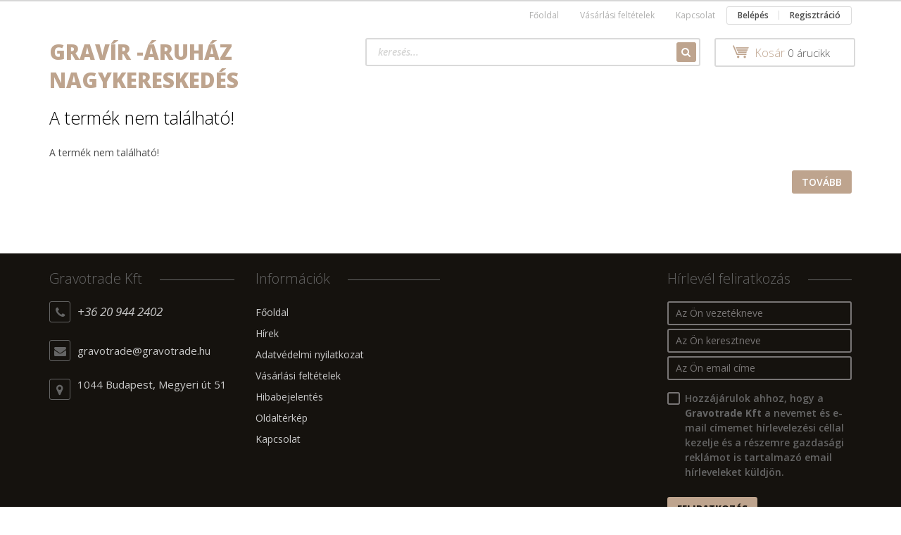

--- FILE ---
content_type: text/html; charset=UTF-8
request_url: https://www.gravoshop.hu/erintokepernyos-golyostoll-ezust-1964
body_size: 15370
content:
<!DOCTYPE html>
<!--[if lt IE 7]>      <html class="no-js lt-ie10 lt-ie9 lt-ie8 lt-ie7" lang="hu" dir="ltr"> <![endif]-->
<!--[if IE 7]>         <html class="no-js lt-ie10 lt-ie9 lt-ie8" lang="hu" dir="ltr"> <![endif]-->
<!--[if IE 8]>         <html class="no-js lt-ie10 lt-ie9" lang="hu" dir="ltr"> <![endif]-->
<!--[if IE 9]>         <html class="no-js lt-ie10" lang="hu" dir="ltr"> <![endif]-->
<!--[if gt IE 10]><!--> <html class="no-js" lang="hu" dir="ltr"> <!--<![endif]-->
<head>
    <title>A termék nem található!</title>
    <meta charset="utf-8">
    <meta name="keywords" content="Gravír Áruház">
    <meta name="description" content=" a  kategóriában">
    <meta name="robots" content="index, follow">
    <link href="https://graviraruhaz.cdn.shoprenter.hu/custom/graviraruhaz/image/data/product/facebookprofilkepwebshop.png?lastmod=1728296062.1665741785" rel="icon" />
    <link href="https://graviraruhaz.cdn.shoprenter.hu/custom/graviraruhaz/image/data/product/facebookprofilkepwebshop.png?lastmod=1728296062.1665741785" rel="apple-touch-icon" />
    <base href="https://www.gravoshop.hu:443" />
    <script type="text/javascript">
    (function(c,l,a,r,i,t,y){
        c[a]=c[a]||function(){(c[a].q=c[a].q||[]).push(arguments)};
        t=l.createElement(r);t.async=1;t.src="https://www.clarity.ms/tag/"+i;
        y=l.getElementsByTagName(r)[0];y.parentNode.insertBefore(t,y);
    })(window, document, "clarity", "script", "uni5lv0eu0");
</script>

    <meta name="viewport" content="width=device-width, initial-scale=1">
    
            
            
            <link rel="stylesheet" href="https://graviraruhaz.cdn.shoprenter.hu/web/compiled/css/fancybox2.css?v=1769602146" media="screen">
            <link rel="stylesheet" href="https://graviraruhaz.cdn.shoprenter.hu/custom/graviraruhaz/catalog/view/theme/rome2_cappuccino/style/1744806802.1549960271.0.0.css?v=null.1665741785" media="screen">
        <script>
        window.nonProductQuality = 80;
    </script>
    <script src="//ajax.googleapis.com/ajax/libs/jquery/1.10.2/jquery.min.js"></script>
    <script>window.jQuery || document.write('<script src="https://graviraruhaz.cdn.shoprenter.hu/catalog/view/javascript/jquery/jquery-1.10.2.min.js?v=1484139539"><\/script>')</script>

        
    
            
        <script src="https://cdnjs.cloudflare.com/ajax/libs/loadCSS/2.1.0/loadCSS.min.js" integrity="sha256-PfuBYBreSv0el08vXRTkDhLawwSJicsqhPwaoFq/R7I=" crossorigin="anonymous"></script>
    <script>loadCSS('//maxcdn.bootstrapcdn.com/font-awesome/4.7.0/css/font-awesome.min.css');</script>
    <!-- Header JavaScript codes -->
            <script src="https://graviraruhaz.cdn.shoprenter.hu/web/compiled/js/countdown.js?v=1769602145"></script>
                    <script src="https://graviraruhaz.cdn.shoprenter.hu/web/compiled/js/legacy_newsletter.js?v=1769602145"></script>
                    <script src="https://graviraruhaz.cdn.shoprenter.hu/web/compiled/js/base.js?v=1769602145"></script>
                    <script src="https://graviraruhaz.cdn.shoprenter.hu/web/compiled/js/fancybox2.js?v=1769602145"></script>
                    <script src="https://graviraruhaz.cdn.shoprenter.hu/web/compiled/js/before_starter2_head.js?v=1769602145"></script>
                    <script src="https://graviraruhaz.cdn.shoprenter.hu/web/compiled/js/before_starter2_productpage.js?v=1769602145"></script>
                    <script src="https://graviraruhaz.cdn.shoprenter.hu/web/compiled/js/base_bootstrap.js?v=1769602145"></script>
                    <script src="https://graviraruhaz.cdn.shoprenter.hu/web/compiled/js/before_starter.js?v=1769602145"></script>
                    <!-- Header jQuery onLoad scripts -->
    <script>
        window.countdownFormat = '%D:%H:%M:%S';
        //<![CDATA[
        var BASEURL = 'https://www.gravoshop.hu';
Currency = {"symbol_left":"","symbol_right":" Ft","decimal_place":0,"decimal_point":",","thousand_point":".","currency":"HUF","value":1};
var ShopRenter = ShopRenter || {}; ShopRenter.product = {"id":0,"sku":"","currency":"HUF","unitName":"","price":0,"name":"","brand":"","currentVariant":[],"parent":{"id":0,"sku":"","unitName":"","price":0,"name":""}};

        $(document).ready(function(){
        // DOM ready
            
                $('.fancybox').fancybox({
                    maxWidth: 820,
                    maxHeight: 650,
                    afterLoad: function(){
                        wrapCSS = $(this.element).data('fancybox-wrapcss');
                        if(wrapCSS){
                            $('.fancybox-wrap').addClass(wrapCSS);
                        }
                    },
                    helpers: {
                        thumbs: {
                            width: 50,
                            height: 50
                        }
                    }
                });
                $('.fancybox-inline').fancybox({
                    maxWidth: 820,
                    maxHeight: 650,
                    type:'inline'
                });
                

        // /DOM ready
        });
        $(window).load(function(){
        // OnLoad
            new WishlistHandler('wishlist-add','');

        // /OnLoad
        });
        //]]>
    </script>
    
        <script src="https://graviraruhaz.cdn.shoprenter.hu/web/compiled/js/vue/manifest.bundle.js?v=1769602142"></script>
<script>
    var ShopRenter = ShopRenter || {};
    ShopRenter.onCartUpdate = function (callable) {
        document.addEventListener('cartChanged', callable)
    };
    ShopRenter.onItemAdd = function (callable) {
        document.addEventListener('AddToCart', callable)
    };
    ShopRenter.onItemDelete = function (callable) {
        document.addEventListener('deleteCart', callable)
    };
    ShopRenter.onSearchResultViewed = function (callable) {
        document.addEventListener('AuroraSearchResultViewed', callable)
    };
    ShopRenter.onSubscribedForNewsletter = function (callable) {
        document.addEventListener('AuroraSubscribedForNewsletter', callable)
    };
    ShopRenter.onCheckoutInitiated = function (callable) {
        document.addEventListener('AuroraCheckoutInitiated', callable)
    };
    ShopRenter.onCheckoutShippingInfoAdded = function (callable) {
        document.addEventListener('AuroraCheckoutShippingInfoAdded', callable)
    };
    ShopRenter.onCheckoutPaymentInfoAdded = function (callable) {
        document.addEventListener('AuroraCheckoutPaymentInfoAdded', callable)
    };
    ShopRenter.onCheckoutOrderConfirmed = function (callable) {
        document.addEventListener('AuroraCheckoutOrderConfirmed', callable)
    };
    ShopRenter.onCheckoutOrderPaid = function (callable) {
        document.addEventListener('AuroraOrderPaid', callable)
    };
    ShopRenter.onCheckoutOrderPaidUnsuccessful = function (callable) {
        document.addEventListener('AuroraOrderPaidUnsuccessful', callable)
    };
    ShopRenter.onProductPageViewed = function (callable) {
        document.addEventListener('AuroraProductPageViewed', callable)
    };
    ShopRenter.onMarketingConsentChanged = function (callable) {
        document.addEventListener('AuroraMarketingConsentChanged', callable)
    };
    ShopRenter.onCustomerRegistered = function (callable) {
        document.addEventListener('AuroraCustomerRegistered', callable)
    };
    ShopRenter.onCustomerLoggedIn = function (callable) {
        document.addEventListener('AuroraCustomerLoggedIn', callable)
    };
    ShopRenter.onCustomerUpdated = function (callable) {
        document.addEventListener('AuroraCustomerUpdated', callable)
    };
    ShopRenter.onCartPageViewed = function (callable) {
        document.addEventListener('AuroraCartPageViewed', callable)
    };
    ShopRenter.customer = {"userId":0,"userClientIP":"18.224.179.45","userGroupId":8,"customerGroupTaxMode":"net","customerGroupPriceMode":"net_tax_gross","email":"","phoneNumber":"","name":{"firstName":"","lastName":""}};
    ShopRenter.theme = {"name":"rome2_cappuccino","family":"rome2","parent":"bootstrap"};
    ShopRenter.shop = {"name":"graviraruhaz","locale":"hu","currency":{"code":"HUF","rate":1},"domain":"graviraruhaz.myshoprenter.hu"};
    ShopRenter.page = {"route":"product\/product","queryString":"erintokepernyos-golyostoll-ezust-1964"};

    ShopRenter.formSubmit = function (form, callback) {
        callback();
    };

    let loadedAsyncScriptCount = 0;
    function asyncScriptLoaded(position) {
        loadedAsyncScriptCount++;
        if (position === 'body') {
            if (document.querySelectorAll('.async-script-tag').length === loadedAsyncScriptCount) {
                if (/complete|interactive|loaded/.test(document.readyState)) {
                    document.dispatchEvent(new CustomEvent('asyncScriptsLoaded', {}));
                } else {
                    document.addEventListener('DOMContentLoaded', () => {
                        document.dispatchEvent(new CustomEvent('asyncScriptsLoaded', {}));
                    });
                }
            }
        }
    }
</script>

            <script type="text/javascript" async class="async-script-tag" onload="asyncScriptLoaded('header')" src="https://onsite.optimonk.com/script.js?account=120277"></script>
    
                    <script type="text/javascript" src="https://graviraruhaz.cdn.shoprenter.hu/web/compiled/js/vue/customerEventDispatcher.bundle.js?v=1769602142"></script>




    
    
                
            
            
            
            <script type="text/javascript"src="https://graviraruhaz.cdn.shoprenter.hu/web/compiled/js/vue/dataLayer.bundle.js?v=1769602142"></script>
            
            
            
            
    
</head>

<body id="body" class="bootstrap-body page-body body-pathway-top desktop-device-body body-pathway-top rome2_cappuccino-body" role="document">
            
    
<div id="fb-root"></div>
<script>(function (d, s, id) {
        var js, fjs = d.getElementsByTagName(s)[0];
        if (d.getElementById(id)) return;
        js = d.createElement(s);
        js.id = id;
        js.src = "//connect.facebook.net/hu_HU/sdk/xfbml.customerchat.js#xfbml=1&version=v2.12&autoLogAppEvents=1";
        fjs.parentNode.insertBefore(js, fjs);
    }(document, "script", "facebook-jssdk"));
</script>



            
    
                <!-- cached -->














<script>
    loadCSS('catalog/view/javascript/jquery/jquery-mmenu/dist/css/jquery.mmenu.all.css');
</script>
<script src="https://graviraruhaz.cdn.shoprenter.hu/catalog/view/javascript/jquery/jquery-mmenu/dist/js/jquery.mmenu.all.min.js?v=1484139539"></script>
<script src="https://graviraruhaz.cdn.shoprenter.hu/catalog/view/javascript/jquery/product_count_in_cart.js?v=1530610005"></script>

<script>
    $(document).ready(function(){$('#menu-nav').mmenu({navbar:{title:'Menü'},extensions:["theme-dark","border-full"],offCanvas:{position:"left",zposition:"back"},counters:true});function setLanguagesMobile(type){$('.'+type+'-change-mobile').click(function(e){e.preventDefault();$('#'+type+'_value_mobile').attr('value',$(this).data('value'));$('#mobile_'+type+'_form').submit();});}
setLanguagesMobile('language');setLanguagesMobile('currency');});</script>

<form action="index.php" method="post" enctype="multipart/form-data" id="mobile_currency_form">
    <input id="currency_value_mobile" type="hidden" value="" name="currency_id"/>
</form>

<form action="index.php" method="post" enctype="multipart/form-data" id="mobile_language_form">
    <input id="language_value_mobile" type="hidden" value="" name="language_code"/>
</form>


<div id="menu-nav">
    <ul>
        <li class="mm-title mm-group-title text-center"><span><i class="fa fa-list-alt sr-icon-list"></i> Menüpontok</span></li>

<li class="informations-mobile-menu-item">
    <a href="https://www.gravoshop.hu/fooldal_9" target="_self">Főoldal</a>
    </li>
<li class="informations-mobile-menu-item">
    <a href="https://www.gravoshop.hu/hirek_1" target="_self">Hírek</a>
    </li>
<li class="informations-mobile-menu-item">
    <a href="https://www.gravoshop.hu/adatvedelmi_nyilatkozat_3" target="_self">Adatvédelmi nyilatkozat</a>
    </li>
<li class="informations-mobile-menu-item">
    <a href="https://www.gravoshop.hu/vasarlasi_feltetelek_5" target="_self">Vásárlási feltételek</a>
    </li>
<li class="informations-mobile-menu-item">
    <a href="https://www.gravoshop.hu/hibabejelentes_8" target="_self">Hibabejelentés</a>
    </li>
<li class="informations-mobile-menu-item">
    <a href="https://www.gravoshop.hu/index.php?route=information/sitemap" target="_self">Oldaltérkép</a>
    </li>
<li class="informations-mobile-menu-item">
    <a href="https://www.gravoshop.hu/index.php?route=information/contact" target="_self">Kapcsolat</a>
    </li>

<li class="mm-title mm-group-title text-center"><span><i class="fa fa-globe sr-icon-globe"></i> Nyelvváltás</span></li>
<li class="languages-mobile-menu-item">
    <a>Nyelvváltás</a>
    <ul>
                <li class="languages-mobile-menu-item languages-mobile-menu-item-sublevel">
            <a class="language-change-mobile" data-value="hu" href="">
                Hungarian
            </a>
        </li>
            </ul>
</li>

<li class="mm-title mm-group-title text-center"><span><i class="fa fa-money sr-icon-money"></i> Pénznem váltás</span></li>
<li class="currencies-mobile-menu-item">
    <a>Pénznem váltás</a>
    <ul>
                <li class="currencies-mobile-menu-item currencies-mobile-menu-item-sublevel">
            <a class="currency-change-mobile" data-value="HUF" href="">
                Hungarian Forint
            </a>
        </li>
            </ul>
</li>

<li class="mm-title mm-group-title text-center"><span><i class="fa fa-user sr-icon-user"></i> Belépés és Regisztráció</span></li>
<li class="customer-mobile-menu-item">
    <a href="index.php?route=account/login">Belépés</a>
</li>
<li class="customer-mobile-menu-item">
    <a href="index.php?route=account/create">Regisztráció</a>
</li>


<li class="mm-title mm-group-title text-center"><span><i class="fa fa-tags sr-icon-tags"></i> Kategóriák</span></li>

<li>
    <a href="https://www.gravoshop.hu/gravirozogepek-533">            <h3 class="category-list-link-text">GRAVÍROZÓGÉPEK</h3>
        </a>
            <ul><li>
    <a href="https://www.gravoshop.hu/gravirozogepek-533/hasznalt-bemutotermi-berendezes-800">            Használt / bemutótermi berendezés
        </a>
    </li><li>
    <a href="https://www.gravoshop.hu/gravirozogepek-533/karcolo-pontbeutos-berendezesek-537">            KARCOLÓ, PONTBEÜTÖS BERENDEZÉSEK
        </a>
    </li><li>
    <a href="https://www.gravoshop.hu/gravirozogepek-533/lezergravirozogepek-535">            LÉZERGRAVÍROZÓGÉPEK
        </a>
            <ul><li>
    <a href="https://www.gravoshop.hu/gravirozogepek-533/lezergravirozogepek-535/co2-lezergravirozogepek-555">            CO2 lézergravírozógépek
        </a>
            <ul><li>
    <a href="https://www.gravoshop.hu/gravirozogepek-533/lezergravirozogepek-535/co2-lezergravirozogepek-555/co2-galvo-gejes-lezergepek-554">            CO2 galvó fejes lézergépek
        </a>
    </li><li>
    <a href="https://www.gravoshop.hu/gravirozogepek-533/lezergravirozogepek-535/co2-lezergravirozogepek-555/co2-sikagyas-lezergepek-552">            CO2 síkágyas lézergépek
        </a>
    </li></ul>
    </li><li>
    <a href="https://www.gravoshop.hu/gravirozogepek-533/lezergravirozogepek-535/dual-lezerek-618">            Duál lézerek
        </a>
    </li><li>
    <a href="https://www.gravoshop.hu/gravirozogepek-533/lezergravirozogepek-535/fiber-lezergravirozo-berendezesek-557">            Fiber lézergravírozó berendezések
        </a>
            <ul><li>
    <a href="https://www.gravoshop.hu/gravirozogepek-533/lezergravirozogepek-535/fiber-lezergravirozo-berendezesek-557/fiber-sikagyas-lezergravirozogepek-571">            Fiber síkágyas lézergravírozógépek
        </a>
    </li><li>
    <a href="https://www.gravoshop.hu/gravirozogepek-533/lezergravirozogepek-535/fiber-lezergravirozo-berendezesek-557/galvo-fejes-fiber-lezergravirozogepek-574">            Galvó fejes fiber lézergravírozógépek
        </a>
    </li></ul>
    </li><li>
    <a href="https://www.gravoshop.hu/gravirozogepek-533/lezergravirozogepek-535/green-lezergravirozogepek-g-series-580">            Green lézergravírozógépek 
        </a>
    </li><li>
    <a href="https://www.gravoshop.hu/gravirozogepek-533/lezergravirozogepek-535/hybrid-lezergravirozogep-h-series-577">            Hybrid lézergravírozógép 
        </a>
    </li></ul>
    </li><li>
    <a href="https://www.gravoshop.hu/gravirozogepek-533/mechanikus-karcolo-cnc-berendezesek-534">            MECHANIKUS KARCOLÓ CNC BERENDEZÉSEK
        </a>
    </li><li>
    <a href="https://www.gravoshop.hu/gravirozogepek-533/tintasugaras-jelolok-604">            TINTASUGARAS JELÖLŐK
        </a>
            <ul><li>
    <a href="https://www.gravoshop.hu/gravirozogepek-533/tintasugaras-jelolok-604/mobil-jeloloberendezesek-605">            MOBIL-JELÖLŐBERENDEZÉSEK
        </a>
            <ul><li>
    <a href="https://www.gravoshop.hu/gravirozogepek-533/tintasugaras-jelolok-604/mobil-jeloloberendezesek-605/ebs-250-608">            EBS-250
        </a>
    </li><li>
    <a href="https://www.gravoshop.hu/gravirozogepek-533/tintasugaras-jelolok-604/mobil-jeloloberendezesek-605/ebs-260-610">            EBS-260
        </a>
    </li></ul>
    </li></ul>
    </li></ul>
    </li><li>
    <a href="https://www.gravoshop.hu/ajandektargyak-190">            <h3 class="category-list-link-text">Ajándéktárgyak</h3>
        </a>
            <ul><li>
    <a href="https://www.gravoshop.hu/ajandektargyak-190/fem-poharakbogrek-778">            Fém poharak/bögrék
        </a>
    </li><li>
    <a href="https://www.gravoshop.hu/ajandektargyak-190/flaskak-512">            Flaskák
        </a>
    </li><li>
    <a href="https://www.gravoshop.hu/ajandektargyak-190/ivopalack-333">            Ivópalack
        </a>
    </li><li>
    <a href="https://www.gravoshop.hu/ajandektargyak-190/oko-termekek-414">            Öko termékek
        </a>
    </li><li>
    <a href="https://www.gravoshop.hu/ajandektargyak-190/gravirozhato-tollak-szettek-189">            Tollak, szettek
        </a>
            <ul><li>
    <a href="https://www.gravoshop.hu/ajandektargyak-190/gravirozhato-tollak-szettek-189/metal-tollak-193">            Fém tollak
        </a>
            <ul><li>
    <a href="https://www.gravoshop.hu/ajandektargyak-190/gravirozhato-tollak-szettek-189/metal-tollak-193/minion3-tollak-236">            2 és 3 díszítőgyűrűs tollak
        </a>
    </li><li>
    <a href="https://www.gravoshop.hu/ajandektargyak-190/gravirozhato-tollak-szettek-189/metal-tollak-193/aluminium-golyostoll-264">            Alumínium golyóstoll
        </a>
    </li><li>
    <a href="https://www.gravoshop.hu/ajandektargyak-190/gravirozhato-tollak-szettek-189/metal-tollak-193/golyostoll-318">            Érintőképernyős tollak
        </a>
    </li><li>
    <a href="https://www.gravoshop.hu/ajandektargyak-190/gravirozhato-tollak-szettek-189/metal-tollak-193/exkluziv-aluminium-tollak-262">            Exkluzív alumínium tollak
        </a>
    </li><li>
    <a href="https://www.gravoshop.hu/ajandektargyak-190/gravirozhato-tollak-szettek-189/metal-tollak-193/edler-326">            Fém toll ELEGÁNS
        </a>
    </li><li>
    <a href="https://www.gravoshop.hu/ajandektargyak-190/gravirozhato-tollak-szettek-189/metal-tollak-193/fun-hands-erintokepernyos-tollak-263">            Fun Hands érintőképernyős tollak
        </a>
    </li><li>
    <a href="https://www.gravoshop.hu/ajandektargyak-190/gravirozhato-tollak-szettek-189/metal-tollak-193/gumiboritasu-fem-toll-261">            Gumiborítású fém toll
        </a>
    </li><li>
    <a href="https://www.gravoshop.hu/ajandektargyak-190/gravirozhato-tollak-szettek-189/metal-tollak-193/krom-320">            Króm
        </a>
    </li><li>
    <a href="https://www.gravoshop.hu/ajandektargyak-190/gravirozhato-tollak-szettek-189/metal-tollak-193/latina-217">            LATINA tollak
        </a>
    </li><li>
    <a href="https://www.gravoshop.hu/ajandektargyak-190/gravirozhato-tollak-szettek-189/metal-tollak-193/mark-twain-322">            Mark Twain
        </a>
    </li><li>
    <a href="https://www.gravoshop.hu/ajandektargyak-190/gravirozhato-tollak-szettek-189/metal-tollak-193/pierre-cardin-celebraiton-tollak-260">            Pierre Cardin Celebraiton tollak
        </a>
    </li></ul>
    </li><li>
    <a href="https://www.gravoshop.hu/ajandektargyak-190/gravirozhato-tollak-szettek-189/toll-dobozok-195">            Toll dobozok
        </a>
    </li><li>
    <a href="https://www.gravoshop.hu/ajandektargyak-190/gravirozhato-tollak-szettek-189/toll-es-ceruza-szett-325">            Toll és ceruza szett
        </a>
    </li><li>
    <a href="https://www.gravoshop.hu/ajandektargyak-190/gravirozhato-tollak-szettek-189/toll-szettek-215">            Toll szettek
        </a>
    </li></ul>
    </li><li>
    <a href="https://www.gravoshop.hu/ajandektargyak-190/unnep-495">            Ünnep
        </a>
            <ul><li>
    <a href="https://www.gravoshop.hu/ajandektargyak-190/unnep-495/dekoracio-509">            Dekoráció
        </a>
    </li><li>
    <a href="https://www.gravoshop.hu/ajandektargyak-190/unnep-495/karacsony-692">            KARÁCSONY
        </a>
    </li><li>
    <a href="https://www.gravoshop.hu/ajandektargyak-190/unnep-495/keramiak-502">            Kerámiák
        </a>
    </li><li>
    <a href="https://www.gravoshop.hu/ajandektargyak-190/unnep-495/valentin-nap-694">            VALENTIN-NAP
        </a>
    </li></ul>
    </li><li>
    <a href="https://www.gravoshop.hu/ajandektargyak-190/nevjegytartok-191">            Névjegytartók
        </a>
    </li><li>
    <a href="https://www.gravoshop.hu/ajandektargyak-190/egyeb-205">            Egyéb
        </a>
    </li><li>
    <a href="https://www.gravoshop.hu/ajandektargyak-190/konyhai-eszkozok-207">            Konyhai eszközök
        </a>
    </li></ul>
    </li><li>
    <a href="https://www.gravoshop.hu/akcios-termekek-277">            <h3 class="category-list-link-text">Akciós termékek</h3>
        </a>
            <ul><li>
    <a href="https://www.gravoshop.hu/akcios-termekek-277/1000-ft-minden-783">            1000 Ft /MINDEN/
        </a>
    </li><li>
    <a href="https://www.gravoshop.hu/akcios-termekek-277/1500-ft-minden-786">            1500 Ft /MINDEN/
        </a>
    </li><li>
    <a href="https://www.gravoshop.hu/akcios-termekek-277/500-ft-780">            500 Ft 
        </a>
    </li></ul>
    </li><li>
    <a href="https://www.gravoshop.hu/alkatreszek-92">            <h3 class="category-list-link-text">Alkatrészek</h3>
        </a>
    </li><li>
    <a href="https://www.gravoshop.hu/anyagkatalogus-poszterek-105">            <h3 class="category-list-link-text">Anyagkatalógus, poszterek</h3>
        </a>
    </li><li>
    <a href="https://www.gravoshop.hu/belyegzok-79">            <h3 class="category-list-link-text">Bélyegzők</h3>
        </a>
            <ul><li>
    <a href="https://www.gravoshop.hu/belyegzok-79/belyegzohazak-81">            Bélyegzőházak r-PET (Öko termékek)
        </a>
    </li><li>
    <a href="https://www.gravoshop.hu/belyegzok-79/belyegzotalpak-681">            Bélyegzőtalpak
        </a>
    </li><li>
    <a href="https://www.gravoshop.hu/belyegzok-79/festekek-csereparnak-684">            Festékek, cserepárnák
        </a>
    </li><li>
    <a href="https://www.gravoshop.hu/belyegzok-79/shiny-dombornyomo-belyegzo-698">            Shiny dombornyomó bélyegző
        </a>
    </li><li>
    <a href="https://www.gravoshop.hu/belyegzok-79/zsebbelyegzok-680">            Zsebbélyegzők
        </a>
    </li></ul>
    </li><li>
    <a href="https://www.gravoshop.hu/biletak-87">            <h3 class="category-list-link-text">Biléták</h3>
        </a>
            <ul><li>
    <a href="https://www.gravoshop.hu/biletak-87/alpacca-188">            Alpacca
        </a>
    </li><li>
    <a href="https://www.gravoshop.hu/biletak-87/csillag-alaku-bileta-104">            Csillag 
        </a>
            <ul><li>
    <a href="https://www.gravoshop.hu/biletak-87/csillag-alaku-bileta-104/csillag-kicsi-127">            Csillag kicsi
        </a>
    </li><li>
    <a href="https://www.gravoshop.hu/biletak-87/csillag-alaku-bileta-104/csillag-nagy-128">            Csillag nagy
        </a>
    </li></ul>
    </li><li>
    <a href="https://www.gravoshop.hu/biletak-87/dogcedula-98">            Dögcédula
        </a>
    </li><li>
    <a href="https://www.gravoshop.hu/biletak-87/gitarpengeto-99">            Gitárpengető
        </a>
    </li><li>
    <a href="https://www.gravoshop.hu/biletak-87/haziko-129">            Házikó
        </a>
    </li><li>
    <a href="https://www.gravoshop.hu/biletak-87/hordo-alaku-bileta-103">            Hordó 
        </a>
    </li><li>
    <a href="https://www.gravoshop.hu/biletak-87/ipari-bileta-102">            Ipari biléta
        </a>
    </li><li>
    <a href="https://www.gravoshop.hu/biletak-87/kor-alaku-bileta-97">            Kör
        </a>
            <ul><li>
    <a href="https://www.gravoshop.hu/biletak-87/kor-alaku-bileta-97/egyeb-310">            egyéb
        </a>
    </li><li>
    <a href="https://www.gravoshop.hu/biletak-87/kor-alaku-bileta-97/kor-kicsi-123">            Kör kicsi
        </a>
    </li><li>
    <a href="https://www.gravoshop.hu/biletak-87/kor-alaku-bileta-97/kor-nagy-124">            Kör nagy
        </a>
    </li></ul>
    </li><li>
    <a href="https://www.gravoshop.hu/biletak-87/kutyacsont-bileta-93">            Kutyacsont biléta
        </a>
            <ul><li>
    <a href="https://www.gravoshop.hu/biletak-87/kutyacsont-bileta-93/kutyacsont-kicsi-bileta-118">            Kutyacsont kicsi 
        </a>
    </li><li>
    <a href="https://www.gravoshop.hu/biletak-87/kutyacsont-bileta-93/kutyacsont-nagy-bileta-117">            Kutyacsont nagy 
        </a>
    </li></ul>
    </li><li>
    <a href="https://www.gravoshop.hu/biletak-87/lohere-100">            Lóhere
        </a>
    </li><li>
    <a href="https://www.gravoshop.hu/biletak-87/oktogon-185">            Oktogon
        </a>
    </li><li>
    <a href="https://www.gravoshop.hu/biletak-87/sziv-alaku-bileta-96">            Szív alakú  biléta
        </a>
            <ul><li>
    <a href="https://www.gravoshop.hu/biletak-87/sziv-alaku-bileta-96/sziv-kicsi-121">            Szív kicsi
        </a>
    </li><li>
    <a href="https://www.gravoshop.hu/biletak-87/sziv-alaku-bileta-96/sziv-nagy-122">            Szív nagy
        </a>
    </li><li>
    <a href="https://www.gravoshop.hu/biletak-87/sziv-alaku-bileta-96/biletak-sziv-alaku-szalra-huzott-184">            Szív régi tipusú
        </a>
    </li></ul>
    </li><li>
    <a href="https://www.gravoshop.hu/biletak-87/tappancs-bileta-94">            Tappancs biléta
        </a>
            <ul><li>
    <a href="https://www.gravoshop.hu/biletak-87/tappancs-bileta-94/tappancs-kicsi-119">            Tappancs kicsi
        </a>
    </li><li>
    <a href="https://www.gravoshop.hu/biletak-87/tappancs-bileta-94/tappancs-nagy-120">            Tappancs nagy
        </a>
    </li></ul>
    </li><li>
    <a href="https://www.gravoshop.hu/biletak-87/triko-187">            Trikó
        </a>
    </li><li>
    <a href="https://www.gravoshop.hu/biletak-87/virag-alaku-bileta-95">            Virág alakú biléta
        </a>
            <ul><li>
    <a href="https://www.gravoshop.hu/biletak-87/virag-alaku-bileta-95/virag-kicsi-125">            Virág kicsi
        </a>
    </li><li>
    <a href="https://www.gravoshop.hu/biletak-87/virag-alaku-bileta-95/virag-nagy-126">            Virág nagy
        </a>
    </li></ul>
    </li></ul>
    </li><li>
    <a href="https://www.gravoshop.hu/braille-rendszer-106">            <h3 class="category-list-link-text">Braille rendszer</h3>
        </a>
    </li><li>
    <a href="https://www.gravoshop.hu/feluletkovetok-89">            <h3 class="category-list-link-text">Felületkövetők</h3>
        </a>
    </li><li>
    <a href="https://www.gravoshop.hu/festekek-108">            <h3 class="category-list-link-text">Festékek, kréták, fóliák</h3>
        </a>
            <ul><li>
    <a href="https://www.gravoshop.hu/festekek-108/festekek-110">            Festékek
        </a>
    </li><li>
    <a href="https://www.gravoshop.hu/festekek-108/szinezokretak-109">            Színezőkréták
        </a>
            <ul><li>
    <a href="https://www.gravoshop.hu/festekek-108/szinezokretak-109/szinezokreta-maxi-162">            Színezőkréta maxi
        </a>
    </li><li>
    <a href="https://www.gravoshop.hu/festekek-108/szinezokretak-109/szinezokreta-normal-161">            Színezőkréta normál
        </a>
    </li></ul>
    </li></ul>
    </li><li>
    <a href="https://www.gravoshop.hu/fisso-kid-rendszerek-201">            <h3 class="category-list-link-text">FISSO KID rendszerek</h3>
        </a>
    </li><li>
    <a href="https://www.gravoshop.hu/graviralapanyag-mintak-686">            <h3 class="category-list-link-text">GRAVÍRALAPANYAG MINTÁK</h3>
        </a>
    </li><li>
    <a href="https://www.gravoshop.hu/gravirozoanyagok-54">            <h3 class="category-list-link-text">GRAVÍRALAPANYAGOK</h3>
        </a>
            <ul><li>
    <a href="https://www.gravoshop.hu/gravirozoanyagok-54/akcios-alapanyag-csomagok-639">            Akciós és ingyen elvihető, alapanyag csomagok
        </a>
            <ul><li>
    <a href="https://www.gravoshop.hu/gravirozoanyagok-54/akcios-alapanyag-csomagok-639/akcios-csomagok-646">            Akciós csomagok
        </a>
    </li><li>
    <a href="https://www.gravoshop.hu/gravirozoanyagok-54/akcios-alapanyag-csomagok-639/akcios-tablak-649">            Akciós táblák
        </a>
    </li><li>
    <a href="https://www.gravoshop.hu/gravirozoanyagok-54/akcios-alapanyag-csomagok-639/zsakbamacska-640">            Zsákbamacska
        </a>
            <ul><li>
    <a href="https://www.gravoshop.hu/gravirozoanyagok-54/akcios-alapanyag-csomagok-639/zsakbamacska-640/lezeres-csomag-641">            lézeres csomag
        </a>
    </li><li>
    <a href="https://www.gravoshop.hu/gravirozoanyagok-54/akcios-alapanyag-csomagok-639/zsakbamacska-640/mechanikus-csomag-643">            mechanikus csomag
        </a>
    </li></ul>
    </li></ul>
    </li><li>
    <a href="https://www.gravoshop.hu/gravirozoanyagok-54/belteri-gravirozoanyagok-69">            Beltéri
        </a>
            <ul><li>
    <a href="https://www.gravoshop.hu/gravirozoanyagok-54/belteri-gravirozoanyagok-69/lezerezheto-anyagok-209">            Lézerezhető anyagok
        </a>
            <ul><li>
    <a href="https://www.gravoshop.hu/gravirozoanyagok-54/belteri-gravirozoanyagok-69/lezerezheto-anyagok-209/alumamark-156">            Alumamark
        </a>
    </li><li>
    <a href="https://www.gravoshop.hu/gravirozoanyagok-54/belteri-gravirozoanyagok-69/lezerezheto-anyagok-209/belyezogumi-159">            Bélyezőgumi
        </a>
    </li><li>
    <a href="https://www.gravoshop.hu/gravirozoanyagok-54/belteri-gravirozoanyagok-69/lezerezheto-anyagok-209/flexilase-143">            Flexilase
        </a>
    </li><li>
    <a href="https://www.gravoshop.hu/gravirozoanyagok-54/belteri-gravirozoanyagok-69/lezerezheto-anyagok-209/flextec-403">            Flextec 
        </a>
    </li><li>
    <a href="https://www.gravoshop.hu/gravirozoanyagok-54/belteri-gravirozoanyagok-69/lezerezheto-anyagok-209/gravolase-metalics-350">            Gravolase Metalics 
        </a>
            <ul><li>
    <a href="https://www.gravoshop.hu/gravirozoanyagok-54/belteri-gravirozoanyagok-69/lezerezheto-anyagok-209/gravolase-metalics-350/gravolase-metalics-05-mm-357">            Gravolase Metalics 0,5 mm
        </a>
    </li><li>
    <a href="https://www.gravoshop.hu/gravirozoanyagok-54/belteri-gravirozoanyagok-69/lezerezheto-anyagok-209/gravolase-metalics-350/gravolase-metalics-08-mm-354">            Gravolase Metalics 0,8 mm
        </a>
    </li><li>
    <a href="https://www.gravoshop.hu/gravirozoanyagok-54/belteri-gravirozoanyagok-69/lezerezheto-anyagok-209/gravolase-metalics-350/gravolase-metalics-13-mm-355">            Gravolase Metalics 1,3 mm
        </a>
    </li><li>
    <a href="https://www.gravoshop.hu/gravirozoanyagok-54/belteri-gravirozoanyagok-69/lezerezheto-anyagok-209/gravolase-metalics-350/gravolase-metalics-16-mm-356">            Gravolase Metalics 1,6 mm
        </a>
    </li></ul>
    </li><li>
    <a href="https://www.gravoshop.hu/gravirozoanyagok-54/belteri-gravirozoanyagok-69/lezerezheto-anyagok-209/gravoply-3c-laser-409">            Gravoply 3C LASER
        </a>
            <ul><li>
    <a href="https://www.gravoshop.hu/gravirozoanyagok-54/belteri-gravirozoanyagok-69/lezerezheto-anyagok-209/gravoply-3c-laser-409/gravoply-3c-laser-18-mm-410">            Gravoply 3C LASER 1,8 mm
        </a>
    </li></ul>
    </li><li>
    <a href="https://www.gravoshop.hu/gravirozoanyagok-54/belteri-gravirozoanyagok-69/lezerezheto-anyagok-209/gravoply-laser-142">            Gravoply Laser
        </a>
            <ul><li>
    <a href="https://www.gravoshop.hu/gravirozoanyagok-54/belteri-gravirozoanyagok-69/lezerezheto-anyagok-209/gravoply-laser-142/gravoply-laser-gravirozoanyag">            Gravoply Laser 0,8 mm 
        </a>
    </li><li>
    <a href="https://www.gravoshop.hu/gravirozoanyagok-54/belteri-gravirozoanyagok-69/lezerezheto-anyagok-209/gravoply-laser-142/gravoply-laser-13-mm-239">            Gravoply Laser 1,3 mm
        </a>
    </li><li>
    <a href="https://www.gravoshop.hu/gravirozoanyagok-54/belteri-gravirozoanyagok-69/lezerezheto-anyagok-209/gravoply-laser-142/gravoply-laser-16-mm-342">            Gravoply Laser 1,6 mm
        </a>
    </li></ul>
    </li><li>
    <a href="https://www.gravoshop.hu/gravirozoanyagok-54/belteri-gravirozoanyagok-69/lezerezheto-anyagok-209/gravoplx-ultra-gravolase-150">            Gravoply ultra (Gravolase, Gravoflex)
        </a>
            <ul><li>
    <a href="https://www.gravoshop.hu/gravirozoanyagok-54/belteri-gravirozoanyagok-69/lezerezheto-anyagok-209/gravoplx-ultra-gravolase-150/gravoply-ultra-hatoldali-gravirozas-359">             MATT felület
        </a>
            <ul><li>
    <a href="https://www.gravoshop.hu/gravirozoanyagok-54/belteri-gravirozoanyagok-69/lezerezheto-anyagok-209/gravoplx-ultra-gravolase-150/gravoply-ultra-hatoldali-gravirozas-359/gravoply-ultra-gravoflex-05mm-366">            Gravoply Ultra (gravoflex) 0,5mm
        </a>
    </li><li>
    <a href="https://www.gravoshop.hu/gravirozoanyagok-54/belteri-gravirozoanyagok-69/lezerezheto-anyagok-209/gravoplx-ultra-gravolase-150/gravoply-ultra-hatoldali-gravirozas-359/gravoply-ultra-gravolase-16-mm-367">            Gravoply Ultra (gravolase) 1,6 mm
        </a>
    </li></ul>
    </li></ul>
    </li><li>
    <a href="https://www.gravoshop.hu/gravirozoanyagok-54/belteri-gravirozoanyagok-69/lezerezheto-anyagok-209/gravtec-laser-486">            Gravtec Laser 
        </a>
            <ul><li>
    <a href="https://www.gravoshop.hu/gravirozoanyagok-54/belteri-gravirozoanyagok-69/lezerezheto-anyagok-209/gravtec-laser-486/gravtec-laser-06-704">            Gravtec Laser 0,6 mm
        </a>
    </li><li>
    <a href="https://www.gravoshop.hu/gravirozoanyagok-54/belteri-gravirozoanyagok-69/lezerezheto-anyagok-209/gravtec-laser-486/gravtec-laser-08-mm-487">            Gravtec Laser 0,8 mm
        </a>
    </li><li>
    <a href="https://www.gravoshop.hu/gravirozoanyagok-54/belteri-gravirozoanyagok-69/lezerezheto-anyagok-209/gravtec-laser-486/gravtec-laser-15-mm-490">            Gravtec Laser 1,5 mm
        </a>
    </li><li>
    <a href="https://www.gravoshop.hu/gravirozoanyagok-54/belteri-gravirozoanyagok-69/lezerezheto-anyagok-209/gravtec-laser-486/gravtec-laser-30-mm-716">            Gravtec Laser 3,0 mm
        </a>
    </li></ul>
    </li><li>
    <a href="https://www.gravoshop.hu/gravirozoanyagok-54/belteri-gravirozoanyagok-69/lezerezheto-anyagok-209/2-plex-laser-404">            Hardtec LASER
        </a>
            <ul><li>
    <a href="https://www.gravoshop.hu/gravirozoanyagok-54/belteri-gravirozoanyagok-69/lezerezheto-anyagok-209/2-plex-laser-404/fenyes-16-mm-406">            FÉNYES 1,5 mm
        </a>
    </li><li>
    <a href="https://www.gravoshop.hu/gravirozoanyagok-54/belteri-gravirozoanyagok-69/lezerezheto-anyagok-209/2-plex-laser-404/matt-16-mm-405">            MATT 1,5 mm
        </a>
    </li></ul>
    </li><li>
    <a href="https://www.gravoshop.hu/gravirozoanyagok-54/belteri-gravirozoanyagok-69/lezerezheto-anyagok-209/laser-ext-metallics-700">            Laser Ext. Metallics
        </a>
            <ul><li>
    <a href="https://www.gravoshop.hu/gravirozoanyagok-54/belteri-gravirozoanyagok-69/lezerezheto-anyagok-209/laser-ext-metallics-700/laser-ext-metallics-06-mm-713">            Laser Ext Metallics 0,6 mm
        </a>
    </li><li>
    <a href="https://www.gravoshop.hu/gravirozoanyagok-54/belteri-gravirozoanyagok-69/lezerezheto-anyagok-209/laser-ext-metallics-700/laser-ext-metallics-15-658">            Laser Ext Metallics 1,5 mm
        </a>
    </li><li>
    <a href="https://www.gravoshop.hu/gravirozoanyagok-54/belteri-gravirozoanyagok-69/lezerezheto-anyagok-209/laser-ext-metallics-700/laser-ext-metallics-30-mm-659">            Laser Ext Metallics 3,0 mm
        </a>
    </li><li>
    <a href="https://www.gravoshop.hu/gravirozoanyagok-54/belteri-gravirozoanyagok-69/lezerezheto-anyagok-209/laser-ext-metallics-700/laser-ext-metallics-08-655">            Laser Ext. Metallics 0,8 mm
        </a>
    </li></ul>
    </li><li>
    <a href="https://www.gravoshop.hu/gravirozoanyagok-54/belteri-gravirozoanyagok-69/lezerezheto-anyagok-209/laser-wood-349">            Laser Wood 
        </a>
            <ul><li>
    <a href="https://www.gravoshop.hu/gravirozoanyagok-54/belteri-gravirozoanyagok-69/lezerezheto-anyagok-209/laser-wood-349/birs-370">            BIRS
        </a>
    </li><li>
    <a href="https://www.gravoshop.hu/gravirozoanyagok-54/belteri-gravirozoanyagok-69/lezerezheto-anyagok-209/laser-wood-349/bukk-371">            BÜKK
        </a>
    </li><li>
    <a href="https://www.gravoshop.hu/gravirozoanyagok-54/belteri-gravirozoanyagok-69/lezerezheto-anyagok-209/laser-wood-349/mogyoro-372">            MOGYORÓ
        </a>
    </li><li>
    <a href="https://www.gravoshop.hu/gravirozoanyagok-54/belteri-gravirozoanyagok-69/lezerezheto-anyagok-209/laser-wood-349/tolgy-373">            TÖLGY
        </a>
    </li></ul>
    </li><li>
    <a href="https://www.gravoshop.hu/gravirozoanyagok-54/belteri-gravirozoanyagok-69/lezerezheto-anyagok-209/mextec-728">            Mextec
        </a>
            <ul><li>
    <a href="https://www.gravoshop.hu/gravirozoanyagok-54/belteri-gravirozoanyagok-69/lezerezheto-anyagok-209/mextec-728/mextec-08-mm-735">            Mextec 0,8 mm
        </a>
    </li><li>
    <a href="https://www.gravoshop.hu/gravirozoanyagok-54/belteri-gravirozoanyagok-69/lezerezheto-anyagok-209/mextec-728/mextec-15-mm-736">            Mextec 1,5 mm
        </a>
    </li><li>
    <a href="https://www.gravoshop.hu/gravirozoanyagok-54/belteri-gravirozoanyagok-69/lezerezheto-anyagok-209/mextec-728/mextec-25-mm-741">            Mextec 2,5 mm
        </a>
    </li></ul>
    </li><li>
    <a href="https://www.gravoshop.hu/gravirozoanyagok-54/belteri-gravirozoanyagok-69/lezerezheto-anyagok-209/mextec-hd-08-mm-759">            Mextec HD
        </a>
            <ul><li>
    <a href="https://www.gravoshop.hu/gravirozoanyagok-54/belteri-gravirozoanyagok-69/lezerezheto-anyagok-209/mextec-hd-08-mm-759/mextec-hd-08-mm-768">            Mextec HD 0,8 mm
        </a>
    </li><li>
    <a href="https://www.gravoshop.hu/gravirozoanyagok-54/belteri-gravirozoanyagok-69/lezerezheto-anyagok-209/mextec-hd-08-mm-759/mextec-hd-15-mm-771">            Mextec HD 1,5 mm
        </a>
    </li><li>
    <a href="https://www.gravoshop.hu/gravirozoanyagok-54/belteri-gravirozoanyagok-69/lezerezheto-anyagok-209/mextec-hd-08-mm-759/mextec-hd-25-mm-767">            Mextec HD 2,5 mm
        </a>
    </li></ul>
    </li><li>
    <a href="https://www.gravoshop.hu/gravirozoanyagok-54/belteri-gravirozoanyagok-69/lezerezheto-anyagok-209/stickalase-141">            Stickalase
        </a>
    </li></ul>
    </li><li>
    <a href="https://www.gravoshop.hu/gravirozoanyagok-54/belteri-gravirozoanyagok-69/mechanikus-geppel-jelolheto-anyagok-210">            Mechanikus géppel jelölhető anyagok
        </a>
            <ul><li>
    <a href="https://www.gravoshop.hu/gravirozoanyagok-54/belteri-gravirozoanyagok-69/mechanikus-geppel-jelolheto-anyagok-210/ecocut-673">            ECOCUT
        </a>
    </li><li>
    <a href="https://www.gravoshop.hu/gravirozoanyagok-54/belteri-gravirozoanyagok-69/mechanikus-geppel-jelolheto-anyagok-210/gravofoil-153">            Gravofoil
        </a>
    </li><li>
    <a href="https://www.gravoshop.hu/gravirozoanyagok-54/belteri-gravirozoanyagok-69/mechanikus-geppel-jelolheto-anyagok-210/gravogrip-157">            GravoGrip 
        </a>
    </li><li>
    <a href="https://www.gravoshop.hu/gravirozoanyagok-54/belteri-gravirozoanyagok-69/mechanikus-geppel-jelolheto-anyagok-210/gravoply-3c-134">            Gravoply 3C
        </a>
    </li><li>
    <a href="https://www.gravoshop.hu/gravirozoanyagok-54/belteri-gravirozoanyagok-69/mechanikus-geppel-jelolheto-anyagok-210/gravoply-design-135">            Gravoply Design
        </a>
    </li><li>
    <a href="https://www.gravoshop.hu/gravirozoanyagok-54/belteri-gravirozoanyagok-69/mechanikus-geppel-jelolheto-anyagok-210/gravoply-glossy-137">            Gravoply Glossy
        </a>
    </li><li>
    <a href="https://www.gravoshop.hu/gravirozoanyagok-54/belteri-gravirozoanyagok-69/mechanikus-geppel-jelolheto-anyagok-210/gravoply-i-132">            Gravoply I
        </a>
            <ul><li>
    <a href="https://www.gravoshop.hu/gravirozoanyagok-54/belteri-gravirozoanyagok-69/mechanikus-geppel-jelolheto-anyagok-210/gravoply-i-132/gravoply-i-16-mm-226">            Gravoply I 1,6 mm
        </a>
    </li><li>
    <a href="https://www.gravoshop.hu/gravirozoanyagok-54/belteri-gravirozoanyagok-69/mechanikus-geppel-jelolheto-anyagok-210/gravoply-i-132/gravoply-i-24-mm-227">            Gravoply I   2,4 mm
        </a>
    </li><li>
    <a href="https://www.gravoshop.hu/gravirozoanyagok-54/belteri-gravirozoanyagok-69/mechanikus-geppel-jelolheto-anyagok-210/gravoply-i-132/akcios-anyagok-gravoply-i-228">            AKCIÓS anyagok (Gravoply I)
        </a>
    </li></ul>
    </li><li>
    <a href="https://www.gravoshop.hu/gravirozoanyagok-54/belteri-gravirozoanyagok-69/mechanikus-geppel-jelolheto-anyagok-210/gravoply-ii-133">            Gravoply II.
        </a>
            <ul><li>
    <a href="https://www.gravoshop.hu/gravirozoanyagok-54/belteri-gravirozoanyagok-69/mechanikus-geppel-jelolheto-anyagok-210/gravoply-ii-133/gravoply-ii-05-mm-230">            Gravoply II 0,5 mm
        </a>
    </li><li>
    <a href="https://www.gravoshop.hu/gravirozoanyagok-54/belteri-gravirozoanyagok-69/mechanikus-geppel-jelolheto-anyagok-210/gravoply-ii-133/gravoply-ii-08mm-229">            Gravoply II 0,8mm
        </a>
    </li><li>
    <a href="https://www.gravoshop.hu/gravirozoanyagok-54/belteri-gravirozoanyagok-69/mechanikus-geppel-jelolheto-anyagok-210/gravoply-ii-133/gravoply-ii-16-mm-231">            Gravoply II 1,6 mm
        </a>
    </li><li>
    <a href="https://www.gravoshop.hu/gravirozoanyagok-54/belteri-gravirozoanyagok-69/mechanikus-geppel-jelolheto-anyagok-210/gravoply-ii-133/gravoply-ii-24mm-232">            Gravoply II 2,4mm
        </a>
    </li><li>
    <a href="https://www.gravoshop.hu/gravirozoanyagok-54/belteri-gravirozoanyagok-69/mechanikus-geppel-jelolheto-anyagok-210/gravoply-ii-133/akcios-anyagok-gravoply-ii-233">            AKCIÓS anyagok ( Gravoply II)
        </a>
    </li></ul>
    </li><li>
    <a href="https://www.gravoshop.hu/gravirozoanyagok-54/belteri-gravirozoanyagok-69/mechanikus-geppel-jelolheto-anyagok-210/gravostral-139">            Gravostral
        </a>
            <ul><li>
    <a href="https://www.gravoshop.hu/gravirozoanyagok-54/belteri-gravirozoanyagok-69/mechanikus-geppel-jelolheto-anyagok-210/gravostral-139/gravostral-16-mm-256">            GravoStral 1,6 mm 
        </a>
    </li><li>
    <a href="https://www.gravoshop.hu/gravirozoanyagok-54/belteri-gravirozoanyagok-69/mechanikus-geppel-jelolheto-anyagok-210/gravostral-139/gravostral-30mm-257">            Gravostral 3,0mm
        </a>
    </li></ul>
    </li><li>
    <a href="https://www.gravoshop.hu/gravirozoanyagok-54/belteri-gravirozoanyagok-69/mechanikus-geppel-jelolheto-anyagok-210/gravtech-454">            Gravtec
        </a>
            <ul><li>
    <a href="https://www.gravoshop.hu/gravirozoanyagok-54/belteri-gravirozoanyagok-69/mechanikus-geppel-jelolheto-anyagok-210/gravtech-454/gravtec-08-mm-492">            Gravtec 0,8 mm
        </a>
    </li><li>
    <a href="https://www.gravoshop.hu/gravirozoanyagok-54/belteri-gravirozoanyagok-69/mechanikus-geppel-jelolheto-anyagok-210/gravtech-454/gravtech-15-mm-455">            Gravtec 1,5 mm
        </a>
    </li><li>
    <a href="https://www.gravoshop.hu/gravirozoanyagok-54/belteri-gravirozoanyagok-69/mechanikus-geppel-jelolheto-anyagok-210/gravtech-454/gravtech-25-mm-456">            Gravtec 2,5 mm
        </a>
    </li></ul>
    </li><li>
    <a href="https://www.gravoshop.hu/gravirozoanyagok-54/belteri-gravirozoanyagok-69/mechanikus-geppel-jelolheto-anyagok-210/gravtec-hd-773">            Gravtec HD
        </a>
            <ul><li>
    <a href="https://www.gravoshop.hu/gravirozoanyagok-54/belteri-gravirozoanyagok-69/mechanikus-geppel-jelolheto-anyagok-210/gravtec-hd-773/gravtec-hd-08-774">            Gravtec HD 0,8 mm
        </a>
    </li><li>
    <a href="https://www.gravoshop.hu/gravirozoanyagok-54/belteri-gravirozoanyagok-69/mechanikus-geppel-jelolheto-anyagok-210/gravtec-hd-773/gravtec-hd-15-776">            Gravtec HD 1,5 mm
        </a>
    </li><li>
    <a href="https://www.gravoshop.hu/gravirozoanyagok-54/belteri-gravirozoanyagok-69/mechanikus-geppel-jelolheto-anyagok-210/gravtec-hd-773/gravtec-hd-25-mm-777">            Gravtec HD 2,5 mm
        </a>
    </li></ul>
    </li><li>
    <a href="https://www.gravoshop.hu/gravirozoanyagok-54/belteri-gravirozoanyagok-69/mechanikus-geppel-jelolheto-anyagok-210/metallex-136">            Metallex
        </a>
            <ul><li>
    <a href="https://www.gravoshop.hu/gravirozoanyagok-54/belteri-gravirozoanyagok-69/mechanikus-geppel-jelolheto-anyagok-210/metallex-136/akcios-anyagok-244">            Akciós anyagok
        </a>
    </li><li>
    <a href="https://www.gravoshop.hu/gravirozoanyagok-54/belteri-gravirozoanyagok-69/mechanikus-geppel-jelolheto-anyagok-210/metallex-136/metallex-08-mm-242">            Metallex 0,8 mm
        </a>
    </li><li>
    <a href="https://www.gravoshop.hu/gravirozoanyagok-54/belteri-gravirozoanyagok-69/mechanikus-geppel-jelolheto-anyagok-210/metallex-136/metallex-16-mm-243">            Metallex 1,6 mm
        </a>
    </li><li>
    <a href="https://www.gravoshop.hu/gravirozoanyagok-54/belteri-gravirozoanyagok-69/mechanikus-geppel-jelolheto-anyagok-210/metallex-136/metallex-24-275">            Metallex 2,4
        </a>
    </li></ul>
    </li><li>
    <a href="https://www.gravoshop.hu/gravirozoanyagok-54/belteri-gravirozoanyagok-69/mechanikus-geppel-jelolheto-anyagok-210/mextec-08-mm-726">            Mextec
        </a>
            <ul><li>
    <a href="https://www.gravoshop.hu/gravirozoanyagok-54/belteri-gravirozoanyagok-69/mechanikus-geppel-jelolheto-anyagok-210/mextec-08-mm-726/mextec-08-mm-732">            Mextec 0,8 mm
        </a>
    </li><li>
    <a href="https://www.gravoshop.hu/gravirozoanyagok-54/belteri-gravirozoanyagok-69/mechanikus-geppel-jelolheto-anyagok-210/mextec-08-mm-726/mextec-15-mm-738">            Mextec 1,5 mm
        </a>
    </li><li>
    <a href="https://www.gravoshop.hu/gravirozoanyagok-54/belteri-gravirozoanyagok-69/mechanikus-geppel-jelolheto-anyagok-210/mextec-08-mm-726/mextec-25-mm-743">            Mextec 2,5 mm
        </a>
    </li></ul>
    </li><li>
    <a href="https://www.gravoshop.hu/gravirozoanyagok-54/belteri-gravirozoanyagok-69/mechanikus-geppel-jelolheto-anyagok-210/mextec-hd-762">            Mextec HD
        </a>
            <ul><li>
    <a href="https://www.gravoshop.hu/gravirozoanyagok-54/belteri-gravirozoanyagok-69/mechanikus-geppel-jelolheto-anyagok-210/mextec-hd-762/mextec-hd-08-mm-763">            Mextec HD 0,8 mm
        </a>
    </li><li>
    <a href="https://www.gravoshop.hu/gravirozoanyagok-54/belteri-gravirozoanyagok-69/mechanikus-geppel-jelolheto-anyagok-210/mextec-hd-762/mextec-hd-15-mm-766">            Mextec HD 1,5 mm
        </a>
    </li><li>
    <a href="https://www.gravoshop.hu/gravirozoanyagok-54/belteri-gravirozoanyagok-69/mechanikus-geppel-jelolheto-anyagok-210/mextec-hd-762/mextec-hd-25-mm-770">            Mextec HD 2,5 mm
        </a>
    </li></ul>
    </li><li>
    <a href="https://www.gravoshop.hu/gravirozoanyagok-54/belteri-gravirozoanyagok-69/mechanikus-geppel-jelolheto-anyagok-210/gravometall-140">            Sárgaréz - szatinált, fényes /lakkozott/
        </a>
            <ul><li>
    <a href="https://www.gravoshop.hu/gravirozoanyagok-54/belteri-gravirozoanyagok-69/mechanikus-geppel-jelolheto-anyagok-210/gravometall-140/gravometall-058-mm-250">            0,58 mm
        </a>
    </li><li>
    <a href="https://www.gravoshop.hu/gravirozoanyagok-54/belteri-gravirozoanyagok-69/mechanikus-geppel-jelolheto-anyagok-210/gravometall-140/gravometall-127-mm-251">            1,27 mm
        </a>
    </li><li>
    <a href="https://www.gravoshop.hu/gravirozoanyagok-54/belteri-gravirozoanyagok-69/mechanikus-geppel-jelolheto-anyagok-210/gravometall-140/gravometall-16-mm-252">            1,6 mm
        </a>
    </li><li>
    <a href="https://www.gravoshop.hu/gravirozoanyagok-54/belteri-gravirozoanyagok-69/mechanikus-geppel-jelolheto-anyagok-210/gravometall-140/20-mm-702">            2,0 mm
        </a>
    </li></ul>
    </li></ul>
    </li><li>
    <a href="https://www.gravoshop.hu/gravirozoanyagok-54/belteri-gravirozoanyagok-69/mechanikus-es-lezeres-gravirozoanyagok-211">            Mechanikus-  és lézeres gravírozóanyagok
        </a>
            <ul><li>
    <a href="https://www.gravoshop.hu/gravirozoanyagok-54/belteri-gravirozoanyagok-69/mechanikus-es-lezeres-gravirozoanyagok-211/2-plex-2c-407">            2-plex 2C
        </a>
            <ul><li>
    <a href="https://www.gravoshop.hu/gravirozoanyagok-54/belteri-gravirozoanyagok-69/mechanikus-es-lezeres-gravirozoanyagok-211/2-plex-2c-407/fenyes-524">            FÉNYES
        </a>
            <ul><li>
    <a href="https://www.gravoshop.hu/gravirozoanyagok-54/belteri-gravirozoanyagok-69/mechanikus-es-lezeres-gravirozoanyagok-211/2-plex-2c-407/fenyes-524/matt-14-mm-527">            MATT 1,4 mm
        </a>
    </li></ul>
    </li><li>
    <a href="https://www.gravoshop.hu/gravirozoanyagok-54/belteri-gravirozoanyagok-69/mechanikus-es-lezeres-gravirozoanyagok-211/2-plex-2c-407/fenyes-matt-14-mm-408">            FÉNYES / MATT 1,4 mm
        </a>
    </li></ul>
    </li><li>
    <a href="https://www.gravoshop.hu/gravirozoanyagok-54/belteri-gravirozoanyagok-69/mechanikus-es-lezeres-gravirozoanyagok-211/color-aluminium-351">            Color Aluminium
        </a>
    </li><li>
    <a href="https://www.gravoshop.hu/gravirozoanyagok-54/belteri-gravirozoanyagok-69/mechanikus-es-lezeres-gravirozoanyagok-211/gravoglas-1-belteri-790">            Gravoglas 1 beltéri
        </a>
            <ul><li>
    <a href="https://www.gravoshop.hu/gravirozoanyagok-54/belteri-gravirozoanyagok-69/mechanikus-es-lezeres-gravirozoanyagok-211/gravoglas-1-belteri-790/gravoglas-1-belteri-15-mm-793">            Gravoglas 1 beltéri 1,5 mm
        </a>
    </li><li>
    <a href="https://www.gravoshop.hu/gravirozoanyagok-54/belteri-gravirozoanyagok-69/mechanikus-es-lezeres-gravirozoanyagok-211/gravoglas-1-belteri-790/gravoglas-1-belteri-30mm-796">            Gravoglas 1 beltéri 3,0mm
        </a>
    </li><li>
    <a href="https://www.gravoshop.hu/gravirozoanyagok-54/belteri-gravirozoanyagok-69/mechanikus-es-lezeres-gravirozoanyagok-211/gravoglas-1-belteri-790/gravoglas-1-belteri-50-mm-799">            Gravoglas 1 beltéri 5,0 mm
        </a>
    </li></ul>
    </li><li>
    <a href="https://www.gravoshop.hu/gravirozoanyagok-54/belteri-gravirozoanyagok-69/mechanikus-es-lezeres-gravirozoanyagok-211/gravostrat-138">            Gravostrat
        </a>
            <ul><li>
    <a href="https://www.gravoshop.hu/gravirozoanyagok-54/belteri-gravirozoanyagok-69/mechanikus-es-lezeres-gravirozoanyagok-211/gravostrat-138/gravostrat-10-mm-374">            Gravostrat 1,0 mm
        </a>
    </li><li>
    <a href="https://www.gravoshop.hu/gravirozoanyagok-54/belteri-gravirozoanyagok-69/mechanikus-es-lezeres-gravirozoanyagok-211/gravostrat-138/gravostrat-14-mm-375">            Gravostrat 1,4 mm
        </a>
    </li><li>
    <a href="https://www.gravoshop.hu/gravirozoanyagok-54/belteri-gravirozoanyagok-69/mechanikus-es-lezeres-gravirozoanyagok-211/gravostrat-138/gravostrat-25-mm-376">            Gravostrat 2,5 mm
        </a>
    </li></ul>
    </li><li>
    <a href="https://www.gravoshop.hu/gravirozoanyagok-54/belteri-gravirozoanyagok-69/mechanikus-es-lezeres-gravirozoanyagok-211/gravotac-160">            GravoTac 
        </a>
            <ul><li>
    <a href="https://www.gravoshop.hu/gravirozoanyagok-54/belteri-gravirozoanyagok-69/mechanikus-es-lezeres-gravirozoanyagok-211/gravotac-160/gravotac-08-mm-400">            Gravotac 0,8 mm
        </a>
    </li><li>
    <a href="https://www.gravoshop.hu/gravirozoanyagok-54/belteri-gravirozoanyagok-69/mechanikus-es-lezeres-gravirozoanyagok-211/gravotac-160/gravotac-16-mm-401">            Gravotac 1,6 mm
        </a>
    </li><li>
    <a href="https://www.gravoshop.hu/gravirozoanyagok-54/belteri-gravirozoanyagok-69/mechanikus-es-lezeres-gravirozoanyagok-211/gravotac-160/gravotac-32-mm-402">            Gravotac 3,2 mm
        </a>
    </li></ul>
    </li><li>
    <a href="https://www.gravoshop.hu/gravirozoanyagok-54/belteri-gravirozoanyagok-69/mechanikus-es-lezeres-gravirozoanyagok-211/serleg-sargarez-352">            Serleg sárgaréz
        </a>
    </li></ul>
    </li></ul>
    </li><li>
    <a href="https://www.gravoshop.hu/gravirozoanyagok-54/kulteri-gravirozoanyagok-56">            Kültéri
        </a>
            <ul><li>
    <a href="https://www.gravoshop.hu/gravirozoanyagok-54/kulteri-gravirozoanyagok-56/lezerezeto-anyagok-212">            Lézerezhető anyagok
        </a>
            <ul><li>
    <a href="https://www.gravoshop.hu/gravirozoanyagok-54/kulteri-gravirozoanyagok-56/lezerezeto-anyagok-212/flextec-451">            Flextec HD
        </a>
    </li><li>
    <a href="https://www.gravoshop.hu/gravirozoanyagok-54/kulteri-gravirozoanyagok-56/lezerezeto-anyagok-212/gravolase-metallics-exterior-16-mm-472">            Gravolase Metallics Exterior 
        </a>
    </li><li>
    <a href="https://www.gravoshop.hu/gravirozoanyagok-54/kulteri-gravirozoanyagok-56/lezerezeto-anyagok-212/gravoply-laser-338">            Gravoply Laser
        </a>
            <ul><li>
    <a href="https://www.gravoshop.hu/gravirozoanyagok-54/kulteri-gravirozoanyagok-56/lezerezeto-anyagok-212/gravoply-laser-338/gravoply-laser-08-mm-339">            Gravoply Laser 0,8 mm
        </a>
    </li><li>
    <a href="https://www.gravoshop.hu/gravirozoanyagok-54/kulteri-gravirozoanyagok-56/lezerezeto-anyagok-212/gravoply-laser-338/gravoply-laser-13mm-340">            Gravoply Laser 1,3 mm
        </a>
    </li><li>
    <a href="https://www.gravoshop.hu/gravirozoanyagok-54/kulteri-gravirozoanyagok-56/lezerezeto-anyagok-212/gravoply-laser-338/gravoply-laser-16-mm-341">            Gravoply Laser 1,6 mm
        </a>
    </li></ul>
    </li><li>
    <a href="https://www.gravoshop.hu/gravirozoanyagok-54/kulteri-gravirozoanyagok-56/lezerezeto-anyagok-212/gravoply-ultra-gravolasegravoflex-360">            Gravoply Ultra (gravolase,gravoflex)
        </a>
            <ul><li>
    <a href="https://www.gravoshop.hu/gravirozoanyagok-54/kulteri-gravirozoanyagok-56/lezerezeto-anyagok-212/gravoply-ultra-gravolasegravoflex-360/hatoldali-gravirozas-matt-felulet-361">             MATT felület
        </a>
            <ul><li>
    <a href="https://www.gravoshop.hu/gravirozoanyagok-54/kulteri-gravirozoanyagok-56/lezerezeto-anyagok-212/gravoply-ultra-gravolasegravoflex-360/hatoldali-gravirozas-matt-felulet-361/gravoply-ultra-gravoflex-05-mm-241">            Gravoply Ultra (Gravoflex) 0,5 mm
        </a>
    </li><li>
    <a href="https://www.gravoshop.hu/gravirozoanyagok-54/kulteri-gravirozoanyagok-56/lezerezeto-anyagok-212/gravoply-ultra-gravolasegravoflex-360/hatoldali-gravirozas-matt-felulet-361/gravoply-ultra-gravolase-16-mm-240">            Gravoply Ultra (Gravolase) 1,6 mm
        </a>
    </li></ul>
    </li><li>
    <a href="https://www.gravoshop.hu/gravirozoanyagok-54/kulteri-gravirozoanyagok-56/lezerezeto-anyagok-212/gravoply-ultra-gravolasegravoflex-360/felszini-gravirozas-szatinalt-felulet-362">            Szatinált felület
        </a>
            <ul><li>
    <a href="https://www.gravoshop.hu/gravirozoanyagok-54/kulteri-gravirozoanyagok-56/lezerezeto-anyagok-212/gravoply-ultra-gravolasegravoflex-360/felszini-gravirozas-szatinalt-felulet-362/gravoply-ultra-gravolase-16-mm-369">            Gravoply Ultra (gravolase)  1,6 mm
        </a>
    </li><li>
    <a href="https://www.gravoshop.hu/gravirozoanyagok-54/kulteri-gravirozoanyagok-56/lezerezeto-anyagok-212/gravoply-ultra-gravolasegravoflex-360/felszini-gravirozas-szatinalt-felulet-362/gravoply-ultra-gravolase-24-mm-368">            Gravoply Ultra (gravolase)  2,4 mm
        </a>
    </li></ul>
    </li></ul>
    </li><li>
    <a href="https://www.gravoshop.hu/gravirozoanyagok-54/kulteri-gravirozoanyagok-56/lezerezeto-anyagok-212/gravtec-laser-08-mm-481">            Gravtec Laser 
        </a>
            <ul><li>
    <a href="https://www.gravoshop.hu/gravirozoanyagok-54/kulteri-gravirozoanyagok-56/lezerezeto-anyagok-212/gravtec-laser-08-mm-481/gravtec-laser-06-mm-706">            Gravtec Laser 0,6 mm
        </a>
    </li><li>
    <a href="https://www.gravoshop.hu/gravirozoanyagok-54/kulteri-gravirozoanyagok-56/lezerezeto-anyagok-212/gravtec-laser-08-mm-481/gravtec-laser-08-mm-482">            Gravtec Laser 0,8 mm
        </a>
    </li><li>
    <a href="https://www.gravoshop.hu/gravirozoanyagok-54/kulteri-gravirozoanyagok-56/lezerezeto-anyagok-212/gravtec-laser-08-mm-481/gravtec-laser-15-mm-484">            Gravtec Laser 1,5 mm
        </a>
    </li><li>
    <a href="https://www.gravoshop.hu/gravirozoanyagok-54/kulteri-gravirozoanyagok-56/lezerezeto-anyagok-212/gravtec-laser-08-mm-481/gravtec-laser-30-mm-717">            Gravtec Laser 3,0 mm
        </a>
    </li></ul>
    </li><li>
    <a href="https://www.gravoshop.hu/gravirozoanyagok-54/kulteri-gravirozoanyagok-56/lezerezeto-anyagok-212/laser-ext-metallics-453">            Laser Ext Metallics
        </a>
            <ul><li>
    <a href="https://www.gravoshop.hu/gravirozoanyagok-54/kulteri-gravirozoanyagok-56/lezerezeto-anyagok-212/laser-ext-metallics-453/laser-ext-metallics-06-mm-709">            Laser Ext Metallics 0,6 mm
        </a>
    </li><li>
    <a href="https://www.gravoshop.hu/gravirozoanyagok-54/kulteri-gravirozoanyagok-56/lezerezeto-anyagok-212/laser-ext-metallics-453/laser-ext-metallics-08-mm-465">            Laser Ext Metallics 0,8 mm
        </a>
    </li><li>
    <a href="https://www.gravoshop.hu/gravirozoanyagok-54/kulteri-gravirozoanyagok-56/lezerezeto-anyagok-212/laser-ext-metallics-453/laser-ext-metallics-15-mm-464">            Laser Ext Metallics 1,5 mm
        </a>
    </li><li>
    <a href="https://www.gravoshop.hu/gravirozoanyagok-54/kulteri-gravirozoanyagok-56/lezerezeto-anyagok-212/laser-ext-metallics-453/laser-ext-metallics-30-mm-466">            Laser Ext Metallics 3,0 mm
        </a>
    </li></ul>
    </li><li>
    <a href="https://www.gravoshop.hu/gravirozoanyagok-54/kulteri-gravirozoanyagok-56/lezerezeto-anyagok-212/mextec-hd-731">            Mextec HD
        </a>
            <ul><li>
    <a href="https://www.gravoshop.hu/gravirozoanyagok-54/kulteri-gravirozoanyagok-56/lezerezeto-anyagok-212/mextec-hd-731/mextec-hd-08-mm-746">            Mextec HD 0,8 mm
        </a>
    </li><li>
    <a href="https://www.gravoshop.hu/gravirozoanyagok-54/kulteri-gravirozoanyagok-56/lezerezeto-anyagok-212/mextec-hd-731/mextec-hd-15-mm-750">            Mextec HD 1,5 mm
        </a>
    </li><li>
    <a href="https://www.gravoshop.hu/gravirozoanyagok-54/kulteri-gravirozoanyagok-56/lezerezeto-anyagok-212/mextec-hd-731/mextec-hd-25-mm-754">            Mextec HD 2,5 mm
        </a>
    </li></ul>
    </li><li>
    <a href="https://www.gravoshop.hu/gravirozoanyagok-54/kulteri-gravirozoanyagok-56/lezerezeto-anyagok-212/trophy-brass-146">            Trophy Brass
        </a>
    </li></ul>
    </li><li>
    <a href="https://www.gravoshop.hu/gravirozoanyagok-54/kulteri-gravirozoanyagok-56/mechanikus-es-lezeres-gravirozoanyagok-214">            Mechanikus - és lézeres gravírozóanyagok
        </a>
            <ul><li>
    <a href="https://www.gravoshop.hu/gravirozoanyagok-54/kulteri-gravirozoanyagok-56/mechanikus-es-lezeres-gravirozoanyagok-214/ecocut-laser-670">            ECOCUT LASER
        </a>
    </li><li>
    <a href="https://www.gravoshop.hu/gravirozoanyagok-54/kulteri-gravirozoanyagok-56/mechanikus-es-lezeres-gravirozoanyagok-214/gravoglas-1-147">            Gravoglas 1 kültéri
        </a>
            <ul><li>
    <a href="https://www.gravoshop.hu/gravirozoanyagok-54/kulteri-gravirozoanyagok-56/mechanikus-es-lezeres-gravirozoanyagok-214/gravoglas-1-147/gravoglas-15-mm-253">            Gravoglas 1,5 mm
        </a>
    </li><li>
    <a href="https://www.gravoshop.hu/gravirozoanyagok-54/kulteri-gravirozoanyagok-56/mechanikus-es-lezeres-gravirozoanyagok-214/gravoglas-1-147/gravoglas-30-mm-254">            Gravoglas 3,0 mm
        </a>
    </li><li>
    <a href="https://www.gravoshop.hu/gravirozoanyagok-54/kulteri-gravirozoanyagok-56/mechanikus-es-lezeres-gravirozoanyagok-214/gravoglas-1-147/gravoglas-50-mm-255">            Gravoglas 5,0 mm
        </a>
    </li></ul>
    </li><li>
    <a href="https://www.gravoshop.hu/gravirozoanyagok-54/kulteri-gravirozoanyagok-56/mechanikus-es-lezeres-gravirozoanyagok-214/gravoglas-2-148">            Gravoglas 2 (2-plex)
        </a>
            <ul><li>
    <a href="https://www.gravoshop.hu/gravirozoanyagok-54/kulteri-gravirozoanyagok-56/mechanikus-es-lezeres-gravirozoanyagok-214/gravoglas-2-148/feluleti-377">            Felületi gravírozás
        </a>
            <ul><li>
    <a href="https://www.gravoshop.hu/gravirozoanyagok-54/kulteri-gravirozoanyagok-56/mechanikus-es-lezeres-gravirozoanyagok-214/gravoglas-2-148/feluleti-377/fenyes-388">            FÉNYES 
        </a>
            <ul><li>
    <a href="https://www.gravoshop.hu/gravirozoanyagok-54/kulteri-gravirozoanyagok-56/mechanikus-es-lezeres-gravirozoanyagok-214/gravoglas-2-148/feluleti-377/fenyes-388/2-plex-16-mm-390">            2-plex  1,6 mm
        </a>
    </li><li>
    <a href="https://www.gravoshop.hu/gravirozoanyagok-54/kulteri-gravirozoanyagok-56/mechanikus-es-lezeres-gravirozoanyagok-214/gravoglas-2-148/feluleti-377/fenyes-388/2-plex-32-mm-391">            2-plex  3,2 mm
        </a>
    </li></ul>
    </li><li>
    <a href="https://www.gravoshop.hu/gravirozoanyagok-54/kulteri-gravirozoanyagok-56/mechanikus-es-lezeres-gravirozoanyagok-214/gravoglas-2-148/feluleti-377/matt-387">            MATT 
        </a>
            <ul><li>
    <a href="https://www.gravoshop.hu/gravirozoanyagok-54/kulteri-gravirozoanyagok-56/mechanikus-es-lezeres-gravirozoanyagok-214/gravoglas-2-148/feluleti-377/matt-387/16-mm-378">            2-plex  1,6 mm
        </a>
    </li><li>
    <a href="https://www.gravoshop.hu/gravirozoanyagok-54/kulteri-gravirozoanyagok-56/mechanikus-es-lezeres-gravirozoanyagok-214/gravoglas-2-148/feluleti-377/matt-387/2-plex-32-mm-386">            2-plex 3,2 mm
        </a>
    </li></ul>
    </li><li>
    <a href="https://www.gravoshop.hu/gravirozoanyagok-54/kulteri-gravirozoanyagok-56/mechanikus-es-lezeres-gravirozoanyagok-214/gravoglas-2-148/feluleti-377/texturalt-389">            TEXTURÁLT
        </a>
            <ul><li>
    <a href="https://www.gravoshop.hu/gravirozoanyagok-54/kulteri-gravirozoanyagok-56/mechanikus-es-lezeres-gravirozoanyagok-214/gravoglas-2-148/feluleti-377/texturalt-389/2-plex-16-mm-392">            2-plex  1,6 mm
        </a>
    </li></ul>
    </li></ul>
    </li><li>
    <a href="https://www.gravoshop.hu/gravirozoanyagok-54/kulteri-gravirozoanyagok-56/mechanikus-es-lezeres-gravirozoanyagok-214/gravoglas-2-148/hatoldali-gravirozas-380">            Hátoldali gravírozás
        </a>
            <ul><li>
    <a href="https://www.gravoshop.hu/gravirozoanyagok-54/kulteri-gravirozoanyagok-56/mechanikus-es-lezeres-gravirozoanyagok-214/gravoglas-2-148/hatoldali-gravirozas-380/fenyes-395">            FÉNYES
        </a>
            <ul><li>
    <a href="https://www.gravoshop.hu/gravirozoanyagok-54/kulteri-gravirozoanyagok-56/mechanikus-es-lezeres-gravirozoanyagok-214/gravoglas-2-148/hatoldali-gravirozas-380/fenyes-395/2-plex-16-mm-397">            2-plex  1,6 mm
        </a>
    </li><li>
    <a href="https://www.gravoshop.hu/gravirozoanyagok-54/kulteri-gravirozoanyagok-56/mechanikus-es-lezeres-gravirozoanyagok-214/gravoglas-2-148/hatoldali-gravirozas-380/fenyes-395/2-plex-32-mm-398">            2-plex  3,2 mm
        </a>
    </li><li>
    <a href="https://www.gravoshop.hu/gravirozoanyagok-54/kulteri-gravirozoanyagok-56/mechanikus-es-lezeres-gravirozoanyagok-214/gravoglas-2-148/hatoldali-gravirozas-380/fenyes-395/2-plex-48-mm-399">            2-plex 4,8 mm
        </a>
    </li></ul>
    </li><li>
    <a href="https://www.gravoshop.hu/gravirozoanyagok-54/kulteri-gravirozoanyagok-56/mechanikus-es-lezeres-gravirozoanyagok-214/gravoglas-2-148/hatoldali-gravirozas-380/matt-396">            MATT
        </a>
            <ul><li>
    <a href="https://www.gravoshop.hu/gravirozoanyagok-54/kulteri-gravirozoanyagok-56/mechanikus-es-lezeres-gravirozoanyagok-214/gravoglas-2-148/hatoldali-gravirozas-380/matt-396/16-308">            2- plex 1,6 mm 
        </a>
    </li><li>
    <a href="https://www.gravoshop.hu/gravirozoanyagok-54/kulteri-gravirozoanyagok-56/mechanikus-es-lezeres-gravirozoanyagok-214/gravoglas-2-148/hatoldali-gravirozas-380/matt-396/32-309">            2-plex  3,2 mm
        </a>
    </li></ul>
    </li></ul>
    </li></ul>
    </li><li>
    <a href="https://www.gravoshop.hu/gravirozoanyagok-54/kulteri-gravirozoanyagok-56/mechanikus-es-lezeres-gravirozoanyagok-214/gravotac-exterior-158">            GravoTac Exterior
        </a>
    </li><li>
    <a href="https://www.gravoshop.hu/gravirozoanyagok-54/kulteri-gravirozoanyagok-56/mechanikus-es-lezeres-gravirozoanyagok-214/gravoxal-130">            Gravoxal
        </a>
            <ul><li>
    <a href="https://www.gravoshop.hu/gravirozoanyagok-54/kulteri-gravirozoanyagok-56/mechanikus-es-lezeres-gravirozoanyagok-214/gravoxal-130/10-mm-353">            1,0 mm
        </a>
    </li><li>
    <a href="https://www.gravoshop.hu/gravirozoanyagok-54/kulteri-gravirozoanyagok-56/mechanikus-es-lezeres-gravirozoanyagok-214/gravoxal-130/gravoxal-05mm-249">            Gravoxal 0,5mm
        </a>
    </li><li>
    <a href="https://www.gravoshop.hu/gravirozoanyagok-54/kulteri-gravirozoanyagok-56/mechanikus-es-lezeres-gravirozoanyagok-214/gravoxal-130/gravoxal-10mm-245">            Gravoxal 1,0mm
        </a>
    </li><li>
    <a href="https://www.gravoshop.hu/gravirozoanyagok-54/kulteri-gravirozoanyagok-56/mechanikus-es-lezeres-gravirozoanyagok-214/gravoxal-130/gravoxal-15mm-246">            Gravoxal 1,5mm
        </a>
    </li><li>
    <a href="https://www.gravoshop.hu/gravirozoanyagok-54/kulteri-gravirozoanyagok-56/mechanikus-es-lezeres-gravirozoanyagok-214/gravoxal-130/gravoxal-20mm-247">            Gravoxal 2,0mm
        </a>
    </li><li>
    <a href="https://www.gravoshop.hu/gravirozoanyagok-54/kulteri-gravirozoanyagok-56/mechanikus-es-lezeres-gravirozoanyagok-214/gravoxal-130/30-312">            Gravoxal 3,0mm
        </a>
    </li></ul>
    </li><li>
    <a href="https://www.gravoshop.hu/gravirozoanyagok-54/kulteri-gravirozoanyagok-56/mechanikus-es-lezeres-gravirozoanyagok-214/plexi-469">            Plexi
        </a>
            <ul><li>
    <a href="https://www.gravoshop.hu/gravirozoanyagok-54/kulteri-gravirozoanyagok-56/mechanikus-es-lezeres-gravirozoanyagok-214/plexi-469/clear-660">            CLEAR
        </a>
    </li><li>
    <a href="https://www.gravoshop.hu/gravirozoanyagok-54/kulteri-gravirozoanyagok-56/mechanikus-es-lezeres-gravirozoanyagok-214/plexi-469/fluorescent-666">            FLUORESCENT
        </a>
    </li><li>
    <a href="https://www.gravoshop.hu/gravirozoanyagok-54/kulteri-gravirozoanyagok-56/mechanikus-es-lezeres-gravirozoanyagok-214/plexi-469/frosted-663">            FROSTED
        </a>
    </li><li>
    <a href="https://www.gravoshop.hu/gravirozoanyagok-54/kulteri-gravirozoanyagok-56/mechanikus-es-lezeres-gravirozoanyagok-214/plexi-469/opaque-669">            OPAQUE
        </a>
    </li></ul>
    </li></ul>
    </li><li>
    <a href="https://www.gravoshop.hu/gravirozoanyagok-54/kulteri-gravirozoanyagok-56/mechanikus-geppel-jelolheto-anyagok-213">            Mechanikus géppel jelölhető anyagok
        </a>
            <ul><li>
    <a href="https://www.gravoshop.hu/gravirozoanyagok-54/kulteri-gravirozoanyagok-56/mechanikus-geppel-jelolheto-anyagok-213/gravobrass-144">            Gravobrass
        </a>
    </li><li>
    <a href="https://www.gravoshop.hu/gravirozoanyagok-54/kulteri-gravirozoanyagok-56/mechanikus-geppel-jelolheto-anyagok-213/gravofoil-154">            Gravofoil
        </a>
    </li><li>
    <a href="https://www.gravoshop.hu/gravirozoanyagok-54/kulteri-gravirozoanyagok-56/mechanikus-geppel-jelolheto-anyagok-213/gravtec-457">            Gravtec HD
        </a>
            <ul><li>
    <a href="https://www.gravoshop.hu/gravirozoanyagok-54/kulteri-gravirozoanyagok-56/mechanikus-geppel-jelolheto-anyagok-213/gravtec-457/gravtec-24-mm-460">            Gravtec 2,5 mm
        </a>
    </li><li>
    <a href="https://www.gravoshop.hu/gravirozoanyagok-54/kulteri-gravirozoanyagok-56/mechanikus-geppel-jelolheto-anyagok-213/gravtec-457/gravtec-08-mm-458">            Gravtec HD 0,8 mm
        </a>
    </li><li>
    <a href="https://www.gravoshop.hu/gravirozoanyagok-54/kulteri-gravirozoanyagok-56/mechanikus-geppel-jelolheto-anyagok-213/gravtec-457/gravtec-16-mm-459">            Gravtec HD 1,5 mm
        </a>
    </li><li>
    <a href="https://www.gravoshop.hu/gravirozoanyagok-54/kulteri-gravirozoanyagok-56/mechanikus-geppel-jelolheto-anyagok-213/gravtec-457/gravtec-hd-24-mm-461">            Gravtec HD 2,5 mm
        </a>
    </li></ul>
    </li><li>
    <a href="https://www.gravoshop.hu/gravirozoanyagok-54/kulteri-gravirozoanyagok-56/mechanikus-geppel-jelolheto-anyagok-213/metallex-exterior-131">            Metallex Exterior
        </a>
    </li><li>
    <a href="https://www.gravoshop.hu/gravirozoanyagok-54/kulteri-gravirozoanyagok-56/mechanikus-geppel-jelolheto-anyagok-213/mextec-hd-467">            Mextec HD
        </a>
            <ul><li>
    <a href="https://www.gravoshop.hu/gravirozoanyagok-54/kulteri-gravirozoanyagok-56/mechanikus-geppel-jelolheto-anyagok-213/mextec-hd-467/mextec-hd-08-mm-748">            Mextec HD 0,8 mm
        </a>
    </li><li>
    <a href="https://www.gravoshop.hu/gravirozoanyagok-54/kulteri-gravirozoanyagok-56/mechanikus-geppel-jelolheto-anyagok-213/mextec-hd-467/mextec-hd-15-mm-752">            Mextec HD 1,5 mm
        </a>
    </li><li>
    <a href="https://www.gravoshop.hu/gravirozoanyagok-54/kulteri-gravirozoanyagok-56/mechanikus-geppel-jelolheto-anyagok-213/mextec-hd-467/mextec-hd-25-mm-757">            Mextec HD 2,5 mm
        </a>
    </li></ul>
    </li></ul>
    </li></ul>
    </li><li>
    <a href="https://www.gravoshop.hu/gravirozoanyagok-54/ragasztos-hatoldalu-anyagok-787">            RAGASZTÓS hátoldalú anyagok
        </a>
    </li></ul>
    </li><li>
    <a href="https://www.gravoshop.hu/kiegeszitok-gepekhez-91">            <h3 class="category-list-link-text">Kiegészítők gépek</h3>
        </a>
            <ul><li>
    <a href="https://www.gravoshop.hu/kiegeszitok-gepekhez-91/darabolo-ollo-csp-femekhez-169">            Daraboló olló CSM - fémekhez
        </a>
    </li><li>
    <a href="https://www.gravoshop.hu/kiegeszitok-gepekhez-91/darabolo-ollo-csm-muanyagokhoz-168">            Daraboló olló CSP - műanyagokhoz
        </a>
    </li><li>
    <a href="https://www.gravoshop.hu/kiegeszitok-gepekhez-91/fazettazo-gep-170">            Fazettázó gép
        </a>
    </li><li>
    <a href="https://www.gravoshop.hu/kiegeszitok-gepekhez-91/koszorugep-cg30-171">            Köszörűgép CG30
        </a>
    </li><li>
    <a href="https://www.gravoshop.hu/kiegeszitok-gepekhez-91/saroklecsipo-gep-ccs-172">            Saroklecsípő gép CCS
        </a>
    </li><li>
    <a href="https://www.gravoshop.hu/kiegeszitok-gepekhez-91/varga-furesz-167">            VARGA fűrész
        </a>
    </li></ul>
    </li><li>
    <a href="https://www.gravoshop.hu/kituzotuk-86">            <h3 class="category-list-link-text">Kitűzőtűk, képrezek</h3>
        </a>
    </li><li>
    <a href="https://www.gravoshop.hu/kulcstartok-kulcskoloncok-85">            <h3 class="category-list-link-text">Kulcsbiléták, kulcskoloncok</h3>
        </a>
            <ul><li>
    <a href="https://www.gravoshop.hu/kulcstartok-kulcskoloncok-85/kulcskolonc-164">            Kulcskolonc
        </a>
    </li><li>
    <a href="https://www.gravoshop.hu/kulcstartok-kulcskoloncok-85/kulcstarto-165">            Kulcskoloncok
        </a>
    </li><li>
    <a href="https://www.gravoshop.hu/kulcstartok-kulcskoloncok-85/lancok-166">            Láncok
        </a>
    </li></ul>
    </li><li>
    <a href="https://www.gravoshop.hu/lezer-fem-jeloles-107">            <h3 class="category-list-link-text">Lézer fém jelölés</h3>
        </a>
            <ul><li>
    <a href="https://www.gravoshop.hu/lezer-fem-jeloles-107/lezerpasztak-177">            Lézerpaszták
        </a>
    </li><li>
    <a href="https://www.gravoshop.hu/lezer-fem-jeloles-107/lezerspray-179">            Lézerspray
        </a>
    </li><li>
    <a href="https://www.gravoshop.hu/lezer-fem-jeloles-107/lezerszalagok-178">            Lézerszalagok
        </a>
    </li></ul>
    </li><li>
    <a href="https://www.gravoshop.hu/marotuk-57">            <h3 class="category-list-link-text">Marótűk</h3>
        </a>
            <ul><li>
    <a href="https://www.gravoshop.hu/marotuk-57/egybeszaras-marotu-64">            Egybeszáras marótű (ONECUT)
        </a>
            <ul><li>
    <a href="https://www.gravoshop.hu/marotuk-57/egybeszaras-marotu-64/317-173">            3,17
        </a>
    </li><li>
    <a href="https://www.gravoshop.hu/marotuk-57/egybeszaras-marotu-64/436-174">            4,36
        </a>
    </li><li>
    <a href="https://www.gravoshop.hu/marotuk-57/egybeszaras-marotu-64/635-175">            6,35
        </a>
    </li><li>
    <a href="https://www.gravoshop.hu/marotuk-57/egybeszaras-marotu-64/nem-koszorult-176">            Nem köszörült
        </a>
    </li></ul>
    </li><li>
    <a href="https://www.gravoshop.hu/marotuk-57/gyemant-marotuk-180">            Gyémánt marótűk
        </a>
    </li><li>
    <a href="https://www.gravoshop.hu/marotuk-57/percut-marotuk-183">            PERCUT marótűk
        </a>
            <ul><li>
    <a href="https://www.gravoshop.hu/marotuk-57/percut-marotuk-183/300-182">            3,00
        </a>
    </li><li>
    <a href="https://www.gravoshop.hu/marotuk-57/percut-marotuk-183/400-181">            4,00
        </a>
    </li></ul>
    </li><li>
    <a href="https://www.gravoshop.hu/marotuk-57/twincut-marotu-rendszer-58">            TWINCUT marótűk
        </a>
    </li></ul>
    </li><li>
    <a href="https://www.gravoshop.hu/ornamentikak-76">            <h3 class="category-list-link-text">Ornamentikák</h3>
        </a>
    </li><li>
    <a href="https://www.gravoshop.hu/pecsetnyomok-80">            <h3 class="category-list-link-text">Pecsétnyomók</h3>
        </a>
    </li><li>
    <a href="https://www.gravoshop.hu/profilok-tavtartok-88">            <h3 class="category-list-link-text">Profilok, távtartók</h3>
        </a>
            <ul><li>
    <a href="https://www.gravoshop.hu/profilok-tavtartok-88/simpla-felirati-tablatartok-721">            SIMPLA felirati táblatartók
        </a>
            <ul><li>
    <a href="https://www.gravoshop.hu/profilok-tavtartok-88/simpla-felirati-tablatartok-721/classic-felirati-tablatartok-723">            CLASSIC Felirati táblatartók
        </a>
    </li><li>
    <a href="https://www.gravoshop.hu/profilok-tavtartok-88/simpla-felirati-tablatartok-721/flag-felirati-tablatartok-725">            FLAG felirati táblatartók
        </a>
    </li></ul>
    </li></ul>
    </li><li>
    <a href="https://www.gravoshop.hu/satupofak-65">            <h3 class="category-list-link-text">Satupofák</h3>
        </a>
    </li><li>
    <a href="https://www.gravoshop.hu/savazo-festo-keno-anyagok-84">            <h3 class="category-list-link-text">Savazó, kenő anyagok, ragasztók, szalagok</h3>
        </a>
            <ul><li>
    <a href="https://www.gravoshop.hu/savazo-festo-keno-anyagok-84/gravogrip-tabla-116">            GravoGrip tábla
        </a>
    </li><li>
    <a href="https://www.gravoshop.hu/savazo-festo-keno-anyagok-84/keno-anyagok-113">            Kenő anyagok
        </a>
    </li><li>
    <a href="https://www.gravoshop.hu/savazo-festo-keno-anyagok-84/ragaszto-szalagok-114">            Ragasztók, szalagok
        </a>
    </li><li>
    <a href="https://www.gravoshop.hu/savazo-festo-keno-anyagok-84/savazo-folyadekok-112">            Savazó folyadékok
        </a>
    </li></ul>
    </li><li>
    <a href="https://www.gravoshop.hu/tartozekok-307">            <h3 class="category-list-link-text">Tartozékok</h3>
        </a>
    </li><li>
    <a href="https://www.gravoshop.hu/tisztito-kendok-spray-115">            <h3 class="category-list-link-text">Tisztító folyadékok, kendők, spray</h3>
        </a>
    </li><li>
    <a href="https://www.gravoshop.hu/ujdonsagok-779">            <h3 class="category-list-link-text">ÚJDONSÁGOK</h3>
        </a>
    </li>


    </ul>
</div>

<div id="mobile-nav"
     class="responsive-menu Fixed hidden-print mobile-menu-orientation-left">
        <a class="mobile-headers mobile-content-header" href="#menu-nav">
        <i class="fa fa-bars sr-icon-hamburger-menu mobile-headers-icon"></i>
        <span class="mobile-headers-title">Menü</span>
    </a>
    <div class="mobile-headers mobile-logo">
            </div>
    <a class="mobile-headers mobile-search-link search-popup-btn" data-toggle="collapse" data-target="#search">
        <i class="fa fa-search sr-icon-search mobile-headers-icon"></i>
    </a>
            <a class="mobile-headers mobile-cart-link" data-toggle="collapse" data-target="#module_cart">
            <i class="icon-sr-cart icon-sr-cart-7 mobile-headers-icon"></i>
            <div class="mobile-cart-product-count mobile-cart-empty hidden-md">
            </div>
        </a>
    </div>
<!-- /cached -->
<!-- page-wrap -->
<div class="page-wrap">


    <div id="SR_scrollTop"></div>

    <!-- header -->
    <header class="">
                    <nav class="navbar header-navbar hidden-xs hidden-sm">
                <div class="container">
                                            
                        
                                        <div class="header-topmenu">
                        <div id="topmenu-nav">
                            <!-- cached -->    <ul class="nav navbar-nav headermenu-list" role="menu">
                    <li>
                <a href="https://www.gravoshop.hu/fooldal_9"
                   target="_self"
                                        title="Főoldal">
                    Főoldal
                </a>
                            </li>
                    <li>
                <a href="https://www.gravoshop.hu/vasarlasi_feltetelek_5"
                   target="_self"
                                        title="Vásárlási feltételek">
                    Vásárlási feltételek
                </a>
                            </li>
                    <li>
                <a href="https://www.gravoshop.hu/index.php?route=information/contact"
                   target="_self"
                                        title="Kapcsolat">
                    Kapcsolat
                </a>
                            </li>
            </ul>
    <!-- /cached -->
                            <!-- cached -->    <ul id="login_wrapper" class="nav navbar-nav navbar-right login-list">
                    <li class="login-list-item">
    <a href="index.php?route=account/login" title="Belépés">Belépés</a>
</li>
<li class="create-list-item">
    <a href="index.php?route=account/create" title="Regisztráció">Regisztráció</a>
</li>            </ul>
<!-- /cached -->
                        </div>
                    </div>
                </div>
            </nav>
            <div class="header-middle">
                <div class="container header-container">
                    <div class="header-middle-row">
                        <div class="header-middle-left">
                            <!-- cached --><div id="logo" class="module content-module header-position logo-module logo-text hide-top">
            <a href="/">GRAVÍR -ÁRUHÁZ  Nagykereskedés</a>
        </div><!-- /cached -->
                        </div>
                        <div class="header-middle-right">
                            <div class="row header-middle-right-row">
                                                                                                
                                                                
                                                                <div class="header-col header-col-cart">
                                    <hx:include src="/_fragment?_path=_format%3Dhtml%26_locale%3Den%26_controller%3Dmodule%252Fcart&amp;_hash=gGFfFrWQn%2FYblhGjQf61Ea16gnE%2B1vR0xLbWYvdt%2BAU%3D"></hx:include>
                                </div>
                                                                                                    <div class="col-md-7 header-col header-col-search">
                                            <div id="search" class="mm-fixed-top search-module">
    <div class="form-group">
        <div class="row module-search-row">
                                                    <div class="col-md-12 header-col col-search-input">
                                    <div class="input-group">
                    <input class="form-control disableAutocomplete" type="text" placeholder="keresés..." value=""
                           id="filter_keyword" 
                           onclick="this.value=(this.value==this.defaultValue)?'':this.value;"/>

                <span class="input-group-btn">
                    <button id="search_btn" onclick="moduleSearch();" class="btn btn-sm"><i class="fa fa-search sr-icon-search"></i></button>
                </span>
                </div>
            
                </div>
            
        </div>
    </div>
    <input type="hidden" id="filter_description"
            value="0"/><input type="hidden" id="search_shopname"
            value="graviraruhaz"/>
    <div id="results" class="search-results"></div>
</div>


                                    </div>
                                                            </div>
                        </div>
                        <div class="clearfix"></div>
                    </div>
                </div>
            </div>
            <div class="header-categories-wrapper sticky-head hidden-xs hidden-sm"><div class="container header-categories"></div></div>
            </header>
    <!-- /header -->

    
    

    <!-- main -->
    <main>
        <div id="mobile-filter-position"></div>

    
                
    <!-- .container -->
    <div class="container product-page-container">
        <!-- .row -->
        <div class="row product-page-row">
            <section class="col-sm-12 product-page-col">
                
                <div id="content"  >
                        <div class="top">
        <div class="left"></div>
        <div class="right"></div>
        <div class="center">
            <h1>
                                    A termék nem található!
                            </h1>
        </div>
    </div>

    <div class="middle">
        <div class="content">
                            A termék nem található!
                    </div>
    </div>

    <div class="buttons">
      <table>
        <tr>
          <td class="text-right"><a onclick="location = 'https://www.gravoshop.hu/index.php'" class="button btn btn-primary"><span>Tovább</span></a></td>
        </tr>
      </table>
    </div>

    <div class="bottom">
        <div class="left"></div>
        <div class="right"></div>
        <div class="center"></div>
    </div>
                </div>
            </section>
        </div>
        <!-- /.row -->
    </div>
    <!-- /.container -->
    
            </main><!-- /main -->

    <!-- footer -->
    <footer class="hidden-print">
                    <section class="column-content one-column-content footer-wide-position footer-top-1-position">
                <div class="container">
                    <!-- cached -->


                    
            <div id="module_customcontent2_wrapper" class="module-customcontent2-wrapper">
        <div id="customcontent2" class="module content-module footer-position customcontent" >
                <div class="module-head">
                        <h3 class="module-head-title"></h3>
            </div>
                <div class="module-body">
                        <script async src='https://r3.minicrm.hu/api/loader.js?24388-0z9pu7j5bi1bupmze0kx1qb5s7hlit'></script>
            </div>
                                </div>
                </div>
    <!-- /cached -->

                </div>
            </section>
        
        
        
        <section class="footer-row">
            <div class="container footer-col-container footer-cols-4">
                <div class="row footer-col-row">
    <div class="col-md-6 col-sm-12 footer-col-left">
        <div class="row footer-col-left-row">
            <div class="col-md-6 col-sm-6 col-xs-12 footer-col-position-wrapper footer-col-left-1">
                <div class="footer-col-position footer-col-1-position">
                    <div id="section-footer_contact" class="section-wrapper ">
    
    <div class="module content-module footer-position section-module section-footer-contact">
            <div class="module-head section-module-head">
            <h3 class="module-head-title section-module-head-title">Gravotrade Kft </h3>
        </div>
        <div class="module-body section-module-body">
                <p class="footer-contact-line footer-contact-phone">
            <i class="fa fa-phone fa-fw"></i> <a href="tel:+36209442402">+36 20 944 2402</a>
        </p>
                        <p class="footer-contact-line footer-contact-mail">
            <i class="fa fa-envelope fa-fw"></i> <a href="mailto:gravotrade@gravotrade.hu">gravotrade@gravotrade.hu</a>
        </p>
                            <p class="footer-contact-line footer-contact-address">
                <i class="fa fa-map-marker fa-fw"></i> <a href="https://maps.app.goo.gl/NCCxRPggDjnsy2MWA" target="_blank">1044 Budapest, Megyeri út 51</a>
            </p>
                <p class="footer-contact-social">
                                                                                            </p>
    </div>
</div>

</div>


                </div>
            </div>
            <div class="col-md-6 col-sm-6 col-xs-12 footer-col-position-wrapper footer-col-left-2">
                <div class="footer-col-position footer-col-2-position">
                    <!-- cached -->


                    
            <div id="module_information_wrapper" class="module-information-wrapper">
        <div id="information" class="module content-module footer-position information-module-list" >
                <div class="module-head">
                        <h3 class="module-head-title">Információk</h3>
            </div>
                <div class="module-body">
                    <div id="information-menu">
        <div class="list-group">
                            <a class="list-group-item" href="https://www.gravoshop.hu/fooldal_9" data-toggle="collapse" data-target="#sublink-9" data-parent="#information-menu" target="_self">Főoldal</a>
                                            <a class="list-group-item" href="https://www.gravoshop.hu/hirek_1" data-toggle="collapse" data-target="#sublink-14" data-parent="#information-menu" target="_self">Hírek</a>
                                            <a class="list-group-item" href="https://www.gravoshop.hu/adatvedelmi_nyilatkozat_3" data-toggle="collapse" data-target="#sublink-3" data-parent="#information-menu" target="_self">Adatvédelmi nyilatkozat</a>
                                            <a class="list-group-item" href="https://www.gravoshop.hu/vasarlasi_feltetelek_5" data-toggle="collapse" data-target="#sublink-5" data-parent="#information-menu" target="_self">Vásárlási feltételek</a>
                                            <a class="list-group-item" href="https://www.gravoshop.hu/hibabejelentes_8" data-toggle="collapse" data-target="#sublink-8" data-parent="#information-menu" target="_self">Hibabejelentés</a>
                                            <a class="list-group-item" href="https://www.gravoshop.hu/index.php?route=information/sitemap" data-toggle="collapse" data-target="#sublink-11" data-parent="#information-menu" target="_self">Oldaltérkép</a>
                                            <a class="list-group-item" href="https://www.gravoshop.hu/index.php?route=information/contact" data-toggle="collapse" data-target="#sublink-10" data-parent="#information-menu" target="_self">Kapcsolat</a>
                                    </div>
    </div>
            </div>
                                </div>
                    </div>
    <!-- /cached -->

                </div>
            </div>
        </div>
    </div>
    <div class="col-md-6 col-sm-12 footer-col-right">
        <div class="row footer-col-right-row">
            <div class="col-md-6 col-sm-6 col-xs-12 footer-col-position-wrapper footer-col-right-1">
                <div class="footer-col-position footer-col-3-position">
                    
                </div>
            </div>
            <div class="col-md-6 col-sm-6 col-xs-12 footer-col-position-wrapper footer-col-right-2">
                <div class="footer-col-position footer-col-4-position">
                    <!-- cached -->


                    
            <div id="module_newsletter_subscribe_wrapper" class="module-newsletter_subscribe-wrapper">
        <div id="newsletter_subscribe" class="newsletter_subscribe-module module content-module footer-position" data-timestamp="17699023097">
                <div class="module-head">
                        <h3 class="module-head-title">Hírlevél feliratkozás</h3>
            </div>
                <div class="module-body">
                    <div class="newsletter-pretext">
        
    </div>
    <div class="form newsletter-subscribe-form">
<form id="newsletter_emailsubscribe" action="index.php?route=module/newsletter_subscribe/subscribe" method="post" accept-charset="utf-8" enctype="application/x-www-form-urlencoded"><fieldset class="fieldset content">
<!-- field rendered form -->


<input type="hidden" name="status"  class="input input-hidden"  id="form-element-status" value="1" />

<input type="hidden" name="language_id"  class="input input-hidden"  id="form-element-language_id" value="1" />

<div class="form-element form-element-text"><div class="element-label label-nolabel"><input type="text" name="subscriber_firstname" id="form-element-subscriber_firstname"  class="input input-text form-control " placeholder="Az Ön vezetékneve" title="Az Ön vezetékneve" tabindex="1" value="" />
</div>
</div>

<div class="form-element form-element-text"><div class="element-label label-nolabel"><input type="text" name="subscriber_lastname" id="form-element-subscriber_lastname"  class="input input-text form-control " placeholder="Az Ön keresztneve" title="Az Ön keresztneve" tabindex="1" value="" />
</div>
</div>

<div class="form-element form-element-text"><div class="element-label label-nolabel"><input type="text" name="subscriber_email" id="newsletter_mail_input"  class="input input-text form-control email checkmail required_value" placeholder="Az Ön email címe" title="Az Ön email címe" tabindex="1" value="" />
</div>
</div>


<div class="form-element form-element-topyenoh"><label for="form-element-re-email">re-email</label><br class="lsep"/>
<input type="text" name="re-email" id="form-element-re-email"  class="input input-topyenoh" value="" />
</div>

<div class="form-element form-element-checkbox checkbox"><div class="element-label label-inbefore"><label for="newsletter_subscriber_policy"><input type="hidden" value="0" name="subscriber_policy" />
<input type="checkbox" value="1" name="subscriber_policy" id="newsletter_subscriber_policy"  class="input input-checkbox form-control" tabindex="1" />
<span>Hozzájárulok ahhoz, hogy a <b>Gravotrade Kft</b> a nevemet és e-mail címemet hírlevelezési céllal
kezelje és a részemre gazdasági reklámot is tartalmazó email hírleveleket küldjön. </span></label></div>
</div>

<div class="form-element form-element-customtext"><div class="subscribe_button subscribe_button17699023097">
                    <a id="newsletter-emailsubscribe-btn" tabindex="1" class="button btn btn-primary">
                    <span>Feliratkozás</span>
                    </a>
                </div></div>

<!-- /field rendered form -->
</fieldset></form>
</div>
    <div class="newsletter-posttext">
        
    </div>
        </div>
                                </div>
        <script>$().ready(function(){validateNewsletter('newsletter_subscribe','newsletter','Amennyiben szeretne feliratkozni hírlevelünkre kérjük pipálja be az adatkezelési checkboxot!');});Dict.addStr('newsletter.error.email_inuse','Az email cím már szerepel a hírlevél listán!');Dict.addStr('newsletter.error.datas','Hiányzó adatok!');Dict.addStr('newsletter.subscribe.firstname','Az Ön vezetékneve');Dict.addStr('newsletter.subscribe.lastname','Az Ön keresztneve');Dict.addStr('newsletter.subscribe.phone','Az Ön telefonszáma');Dict.addStr('newsletter.subscribe.email','Az Ön email címe');</script>            </div>
    <!-- /cached -->

                </div>
            </div>
        </div>
    </div>
</div>            </div>
        </section>

        
        
        <section class="footer-copyright">
            <div class="container">

                
                
                <div class="copyright">
                    <div class="copyright-inner">
                        © 1991 - 2026 Gravotrade Kft - <a href="tel:+3613231220">+36 1 323 1220</a> - <a href="mailto:gravotrade@gravotrade.hu">gravotrade@gravotrade.hu</a>
                    </div>
                </div>
            </div>
        </section>
    </footer><!-- /footer -->

<div id="back-top" class="totop">
    <a href="#SR_scrollTop"><i class="fa fa-angle-up fa-2x"></i></a>
</div>

</div><!-- /page-wrap -->
<script>if(navigator.userAgent.match(/iPhone/i)){document.addEventListener('touchstart',function(event){});}
$(document).ready(function(){new stickyHeader(115);});$(window).load(function(){(function ListGridLayout(){var $listPage=$('#content.list_page');var $verticalProduct=$listPage.find('.snapshot_vertical_product');if($verticalProduct.length!=0){var $list=$listPage.find('.list_with_divs');var listHtmlBackup=$list.html();var imgWidth=$verticalProduct.find('.list_picture').find('img')[0].naturalWidth+20;var cookie=getCookie('ListLayout');var active='active-style';var $changeButton=$('.list-grid-btn');if(cookie=='list'){setListLayout();}
$changeButton.each(function(){var btn=$(this);btn.on('click',function(){$changeButton.removeClass(active);$(this).addClass(active);if($(this).hasClass('grid')){setGridLayout();setCookie('ListLayout','grid','30','/','','');initAurora();}else{setListLayout();setCookie('ListLayout','list','30','/','','');}});});}
function getCookie(name){var i,x,y,LGLcookies=document.cookie.split(";");for(i=0;i<LGLcookies.length;i++){x=LGLcookies[i].substr(0,LGLcookies[i].indexOf("="));y=LGLcookies[i].substr(LGLcookies[i].indexOf("=")+1);x=x.replace(/^\s+|\s+$/g,"");if(x==name){return unescape(y);}}
return null;}
function setCookie(name,value,expires,path,domain,secure){var today=new Date();today.setTime(today.getTime());if(expires){expires=expires*1000*60*60*24;}
var expires_date=new Date(today.getTime()+(expires));document.cookie=name+"="+escape(value)+
((expires)?";expires="+expires_date.toGMTString():"")+
((path)?";path="+path:"")+
((domain)?";domain="+domain:"")+
((secure)?";secure":"");}
function setGridLayout(){$list.html(listHtmlBackup);if($list.hasClass('list-style')){$list.removeClass('list-style');}
if(!$list.hasClass('grid-style')){$list.addClass('grid-style');}}
function setListLayout(){if($list.hasClass('grid-style')){$list.removeClass('grid-style');}
if(!$list.hasClass('list-style')){$list.addClass('list-style');}
$listPage.find('.snapshot_vertical_product').each(function(){a=$(this);if(a.find('.snapshot_horizontal_right').length==0){b=a.find($('.list_picture'));b.detach();c=a.find($('.snapshot-list-attributes-inner'));c.detach();a.wrapInner('<div class="snapshot_horizontal_right" style="margin-left: '+imgWidth+'px;"></div>');a.prepend(b);b.append(c);}});}})();});</script><script>WebFontConfig={google:{families:['Open Sans:300,400,600,700,800:latin-ext']}};(function(){var wf=document.createElement('script');wf.src=('https:'==document.location.protocol?'https':'http')+'://ajax.googleapis.com/ajax/libs/webfont/1/webfont.js';wf.type='text/javascript';wf.async='true';var s=document.getElementsByTagName('script')[0];s.parentNode.insertBefore(wf,s);})();</script>
    
                        <script src="https://graviraruhaz.cdn.shoprenter.hu/web/compiled/js/base_body.js?v=1769602145"></script>
                                <script src="https://graviraruhaz.cdn.shoprenter.hu/web/compiled/js/before_starter2_body.js?v=1769602145"></script>
                        
        
         
<!-- Last modified: 2026-02-01 00:39:19 -->

<script>window.VHKQueueObject="VHKQueue","VHKQueue"in window||(window.VHKQueue={},window.VHKQueue.set=function(){window.VHKQueue.s.push(arguments)},window.VHKQueue.s=[]);VHKQueue.set('customerId',null);VHKQueue.set('categoryId','318');VHKQueue.set('productId','1964');</script>
</body>
</html>
